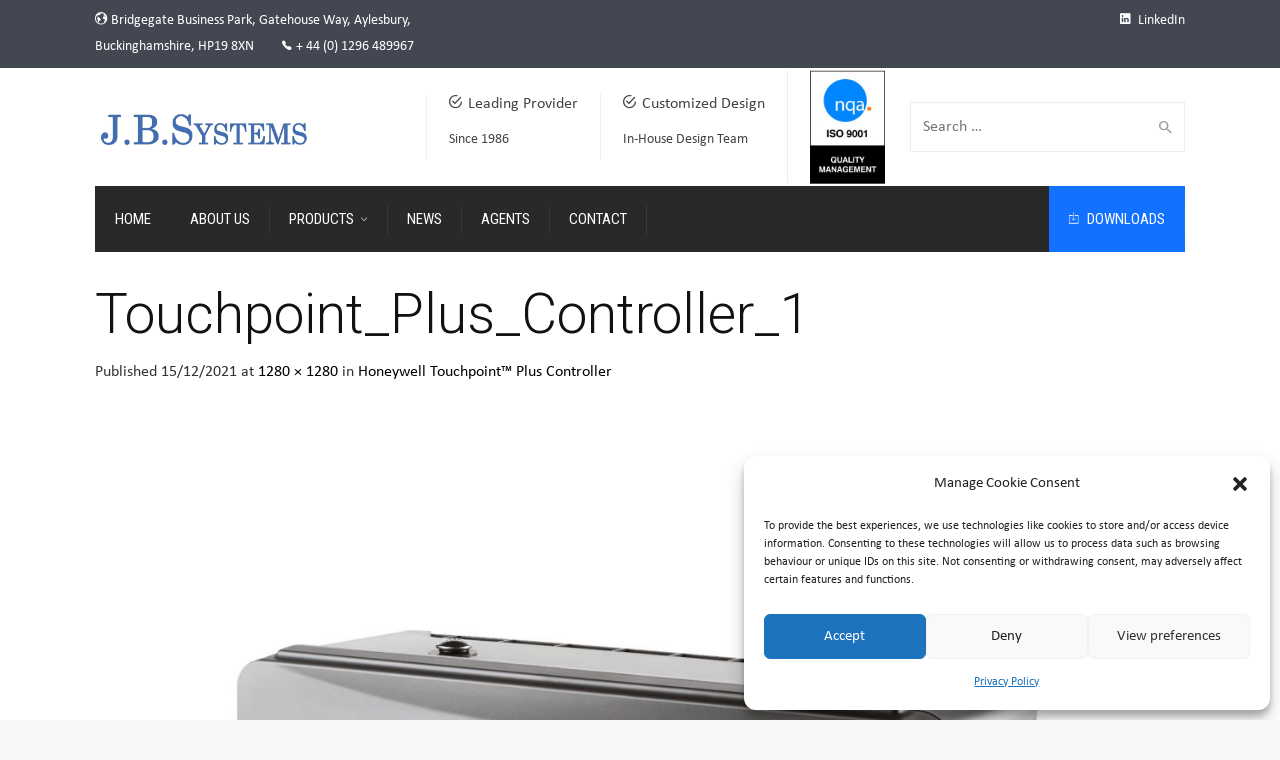

--- FILE ---
content_type: text/html; charset=UTF-8
request_url: https://jbsystems.co.uk/touchpoint-plus/touchpoint_plus_controller_1/
body_size: 25166
content:



<!DOCTYPE html>
<!--[if IE 9 ]><html class="no-js ie9"> <![endif]-->
<!--[if (gt IE 9)|!(IE)]><!--><html class="no-js"> <!--<![endif]-->
    <head>
        <meta charset="UTF-8">
					<meta name="viewport" content="width=device-width, initial-scale=1.0">
		        <link rel="profile" href="https://gmpg.org/xfn/11">
        <link rel="pingback" href="https://jbsystems.co.uk/xmlrpc.php">        
       <!--[if lte IE 9]><script src="https://cdnjs.cloudflare.com/ajax/libs/html5shiv/3.7/html5shiv.js"></script><![endif]-->
		<meta name='robots' content='index, follow, max-image-preview:large, max-snippet:-1, max-video-preview:-1' />
	<style>img:is([sizes="auto" i], [sizes^="auto," i]) { contain-intrinsic-size: 3000px 1500px }</style>
	
	<!-- This site is optimized with the Yoast SEO plugin v21.1 - https://yoast.com/wordpress/plugins/seo/ -->
	<title>Touchpoint_Plus_Controller_1 - J.B. Systems</title>
	<link rel="canonical" href="https://jbsystems.co.uk/touchpoint-plus/touchpoint_plus_controller_1/" />
	<meta property="og:locale" content="en_GB" />
	<meta property="og:type" content="article" />
	<meta property="og:title" content="Touchpoint_Plus_Controller_1 - J.B. Systems" />
	<meta property="og:url" content="https://jbsystems.co.uk/touchpoint-plus/touchpoint_plus_controller_1/" />
	<meta property="og:site_name" content="J.B. Systems" />
	<meta property="og:image" content="https://jbsystems.co.uk/touchpoint-plus/touchpoint_plus_controller_1" />
	<meta property="og:image:width" content="1280" />
	<meta property="og:image:height" content="1280" />
	<meta property="og:image:type" content="image/jpeg" />
	<meta name="twitter:card" content="summary_large_image" />
	<script type="application/ld+json" class="yoast-schema-graph">{"@context":"https://schema.org","@graph":[{"@type":"WebPage","@id":"https://jbsystems.co.uk/touchpoint-plus/touchpoint_plus_controller_1/","url":"https://jbsystems.co.uk/touchpoint-plus/touchpoint_plus_controller_1/","name":"Touchpoint_Plus_Controller_1 - J.B. Systems","isPartOf":{"@id":"https://jbsystems.co.uk/#website"},"primaryImageOfPage":{"@id":"https://jbsystems.co.uk/touchpoint-plus/touchpoint_plus_controller_1/#primaryimage"},"image":{"@id":"https://jbsystems.co.uk/touchpoint-plus/touchpoint_plus_controller_1/#primaryimage"},"thumbnailUrl":"https://jbsystems.co.uk/wp-content/uploads/2021/12/Touchpoint_Plus_Controller_1.jpg","datePublished":"2021-12-15T11:00:34+00:00","dateModified":"2021-12-15T11:00:34+00:00","breadcrumb":{"@id":"https://jbsystems.co.uk/touchpoint-plus/touchpoint_plus_controller_1/#breadcrumb"},"inLanguage":"en-GB","potentialAction":[{"@type":"ReadAction","target":["https://jbsystems.co.uk/touchpoint-plus/touchpoint_plus_controller_1/"]}]},{"@type":"ImageObject","inLanguage":"en-GB","@id":"https://jbsystems.co.uk/touchpoint-plus/touchpoint_plus_controller_1/#primaryimage","url":"https://jbsystems.co.uk/wp-content/uploads/2021/12/Touchpoint_Plus_Controller_1.jpg","contentUrl":"https://jbsystems.co.uk/wp-content/uploads/2021/12/Touchpoint_Plus_Controller_1.jpg","width":1280,"height":1280},{"@type":"BreadcrumbList","@id":"https://jbsystems.co.uk/touchpoint-plus/touchpoint_plus_controller_1/#breadcrumb","itemListElement":[{"@type":"ListItem","position":1,"name":"Home","item":"https://jbsystems.co.uk/"},{"@type":"ListItem","position":2,"name":"Honeywell Touchpoint&#x2122; Plus Controller","item":"https://jbsystems.co.uk/touchpoint-plus/"},{"@type":"ListItem","position":3,"name":"Touchpoint_Plus_Controller_1"}]},{"@type":"WebSite","@id":"https://jbsystems.co.uk/#website","url":"https://jbsystems.co.uk/","name":"J.B. Systems","description":"Hazardous Area Specialists","potentialAction":[{"@type":"SearchAction","target":{"@type":"EntryPoint","urlTemplate":"https://jbsystems.co.uk/?s={search_term_string}"},"query-input":"required name=search_term_string"}],"inLanguage":"en-GB"}]}</script>
	<!-- / Yoast SEO plugin. -->


<link rel='dns-prefetch' href='//fonts.googleapis.com' />
<link rel='preconnect' href='https://fonts.gstatic.com' crossorigin />
<link rel="alternate" type="application/rss+xml" title="J.B. Systems &raquo; Feed" href="https://jbsystems.co.uk/feed/" />
<link rel="alternate" type="application/rss+xml" title="J.B. Systems &raquo; Comments Feed" href="https://jbsystems.co.uk/comments/feed/" />
<script type="text/javascript">
/* <![CDATA[ */
window._wpemojiSettings = {"baseUrl":"https:\/\/s.w.org\/images\/core\/emoji\/16.0.1\/72x72\/","ext":".png","svgUrl":"https:\/\/s.w.org\/images\/core\/emoji\/16.0.1\/svg\/","svgExt":".svg","source":{"concatemoji":"https:\/\/jbsystems.co.uk\/wp-includes\/js\/wp-emoji-release.min.js?ver=56c02842fa575cdc897be549c82712f0"}};
/*! This file is auto-generated */
!function(s,n){var o,i,e;function c(e){try{var t={supportTests:e,timestamp:(new Date).valueOf()};sessionStorage.setItem(o,JSON.stringify(t))}catch(e){}}function p(e,t,n){e.clearRect(0,0,e.canvas.width,e.canvas.height),e.fillText(t,0,0);var t=new Uint32Array(e.getImageData(0,0,e.canvas.width,e.canvas.height).data),a=(e.clearRect(0,0,e.canvas.width,e.canvas.height),e.fillText(n,0,0),new Uint32Array(e.getImageData(0,0,e.canvas.width,e.canvas.height).data));return t.every(function(e,t){return e===a[t]})}function u(e,t){e.clearRect(0,0,e.canvas.width,e.canvas.height),e.fillText(t,0,0);for(var n=e.getImageData(16,16,1,1),a=0;a<n.data.length;a++)if(0!==n.data[a])return!1;return!0}function f(e,t,n,a){switch(t){case"flag":return n(e,"\ud83c\udff3\ufe0f\u200d\u26a7\ufe0f","\ud83c\udff3\ufe0f\u200b\u26a7\ufe0f")?!1:!n(e,"\ud83c\udde8\ud83c\uddf6","\ud83c\udde8\u200b\ud83c\uddf6")&&!n(e,"\ud83c\udff4\udb40\udc67\udb40\udc62\udb40\udc65\udb40\udc6e\udb40\udc67\udb40\udc7f","\ud83c\udff4\u200b\udb40\udc67\u200b\udb40\udc62\u200b\udb40\udc65\u200b\udb40\udc6e\u200b\udb40\udc67\u200b\udb40\udc7f");case"emoji":return!a(e,"\ud83e\udedf")}return!1}function g(e,t,n,a){var r="undefined"!=typeof WorkerGlobalScope&&self instanceof WorkerGlobalScope?new OffscreenCanvas(300,150):s.createElement("canvas"),o=r.getContext("2d",{willReadFrequently:!0}),i=(o.textBaseline="top",o.font="600 32px Arial",{});return e.forEach(function(e){i[e]=t(o,e,n,a)}),i}function t(e){var t=s.createElement("script");t.src=e,t.defer=!0,s.head.appendChild(t)}"undefined"!=typeof Promise&&(o="wpEmojiSettingsSupports",i=["flag","emoji"],n.supports={everything:!0,everythingExceptFlag:!0},e=new Promise(function(e){s.addEventListener("DOMContentLoaded",e,{once:!0})}),new Promise(function(t){var n=function(){try{var e=JSON.parse(sessionStorage.getItem(o));if("object"==typeof e&&"number"==typeof e.timestamp&&(new Date).valueOf()<e.timestamp+604800&&"object"==typeof e.supportTests)return e.supportTests}catch(e){}return null}();if(!n){if("undefined"!=typeof Worker&&"undefined"!=typeof OffscreenCanvas&&"undefined"!=typeof URL&&URL.createObjectURL&&"undefined"!=typeof Blob)try{var e="postMessage("+g.toString()+"("+[JSON.stringify(i),f.toString(),p.toString(),u.toString()].join(",")+"));",a=new Blob([e],{type:"text/javascript"}),r=new Worker(URL.createObjectURL(a),{name:"wpTestEmojiSupports"});return void(r.onmessage=function(e){c(n=e.data),r.terminate(),t(n)})}catch(e){}c(n=g(i,f,p,u))}t(n)}).then(function(e){for(var t in e)n.supports[t]=e[t],n.supports.everything=n.supports.everything&&n.supports[t],"flag"!==t&&(n.supports.everythingExceptFlag=n.supports.everythingExceptFlag&&n.supports[t]);n.supports.everythingExceptFlag=n.supports.everythingExceptFlag&&!n.supports.flag,n.DOMReady=!1,n.readyCallback=function(){n.DOMReady=!0}}).then(function(){return e}).then(function(){var e;n.supports.everything||(n.readyCallback(),(e=n.source||{}).concatemoji?t(e.concatemoji):e.wpemoji&&e.twemoji&&(t(e.twemoji),t(e.wpemoji)))}))}((window,document),window._wpemojiSettings);
/* ]]> */
</script>
<link rel='stylesheet' id='gs-swiper-css' href='https://jbsystems.co.uk/wp-content/plugins/gs-logo-slider/assets/libs/swiper-js/swiper.min.css?ver=3.8.1' type='text/css' media='all' />
<link rel='stylesheet' id='gs-tippyjs-css' href='https://jbsystems.co.uk/wp-content/plugins/gs-logo-slider/assets/libs/tippyjs/tippy.css?ver=3.8.1' type='text/css' media='all' />
<link rel='stylesheet' id='gs-logo-public-css' href='https://jbsystems.co.uk/wp-content/plugins/gs-logo-slider/assets/css/gs-logo.min.css?ver=3.8.1' type='text/css' media='all' />
<link rel='stylesheet' id='twb-open-sans-css' href='https://fonts.googleapis.com/css?family=Open+Sans%3A300%2C400%2C500%2C600%2C700%2C800&#038;display=swap&#038;ver=6.8.3' type='text/css' media='all' />
<link rel='stylesheet' id='twbbwg-global-css' href='https://jbsystems.co.uk/wp-content/plugins/photo-gallery/booster/assets/css/global.css?ver=1.0.0' type='text/css' media='all' />
<link rel='stylesheet' id='layerslider-css' href='https://jbsystems.co.uk/wp-content/plugins/LayerSlider/assets/static/layerslider/css/layerslider.css?ver=8.1.2' type='text/css' media='all' />
<style id='wp-emoji-styles-inline-css' type='text/css'>

	img.wp-smiley, img.emoji {
		display: inline !important;
		border: none !important;
		box-shadow: none !important;
		height: 1em !important;
		width: 1em !important;
		margin: 0 0.07em !important;
		vertical-align: -0.1em !important;
		background: none !important;
		padding: 0 !important;
	}
</style>
<link rel='stylesheet' id='wp-block-library-css' href='https://jbsystems.co.uk/wp-includes/css/dist/block-library/style.min.css?ver=56c02842fa575cdc897be549c82712f0' type='text/css' media='all' />
<style id='classic-theme-styles-inline-css' type='text/css'>
/*! This file is auto-generated */
.wp-block-button__link{color:#fff;background-color:#32373c;border-radius:9999px;box-shadow:none;text-decoration:none;padding:calc(.667em + 2px) calc(1.333em + 2px);font-size:1.125em}.wp-block-file__button{background:#32373c;color:#fff;text-decoration:none}
</style>
<style id='global-styles-inline-css' type='text/css'>
:root{--wp--preset--aspect-ratio--square: 1;--wp--preset--aspect-ratio--4-3: 4/3;--wp--preset--aspect-ratio--3-4: 3/4;--wp--preset--aspect-ratio--3-2: 3/2;--wp--preset--aspect-ratio--2-3: 2/3;--wp--preset--aspect-ratio--16-9: 16/9;--wp--preset--aspect-ratio--9-16: 9/16;--wp--preset--color--black: #000000;--wp--preset--color--cyan-bluish-gray: #abb8c3;--wp--preset--color--white: #ffffff;--wp--preset--color--pale-pink: #f78da7;--wp--preset--color--vivid-red: #cf2e2e;--wp--preset--color--luminous-vivid-orange: #ff6900;--wp--preset--color--luminous-vivid-amber: #fcb900;--wp--preset--color--light-green-cyan: #7bdcb5;--wp--preset--color--vivid-green-cyan: #00d084;--wp--preset--color--pale-cyan-blue: #8ed1fc;--wp--preset--color--vivid-cyan-blue: #0693e3;--wp--preset--color--vivid-purple: #9b51e0;--wp--preset--gradient--vivid-cyan-blue-to-vivid-purple: linear-gradient(135deg,rgba(6,147,227,1) 0%,rgb(155,81,224) 100%);--wp--preset--gradient--light-green-cyan-to-vivid-green-cyan: linear-gradient(135deg,rgb(122,220,180) 0%,rgb(0,208,130) 100%);--wp--preset--gradient--luminous-vivid-amber-to-luminous-vivid-orange: linear-gradient(135deg,rgba(252,185,0,1) 0%,rgba(255,105,0,1) 100%);--wp--preset--gradient--luminous-vivid-orange-to-vivid-red: linear-gradient(135deg,rgba(255,105,0,1) 0%,rgb(207,46,46) 100%);--wp--preset--gradient--very-light-gray-to-cyan-bluish-gray: linear-gradient(135deg,rgb(238,238,238) 0%,rgb(169,184,195) 100%);--wp--preset--gradient--cool-to-warm-spectrum: linear-gradient(135deg,rgb(74,234,220) 0%,rgb(151,120,209) 20%,rgb(207,42,186) 40%,rgb(238,44,130) 60%,rgb(251,105,98) 80%,rgb(254,248,76) 100%);--wp--preset--gradient--blush-light-purple: linear-gradient(135deg,rgb(255,206,236) 0%,rgb(152,150,240) 100%);--wp--preset--gradient--blush-bordeaux: linear-gradient(135deg,rgb(254,205,165) 0%,rgb(254,45,45) 50%,rgb(107,0,62) 100%);--wp--preset--gradient--luminous-dusk: linear-gradient(135deg,rgb(255,203,112) 0%,rgb(199,81,192) 50%,rgb(65,88,208) 100%);--wp--preset--gradient--pale-ocean: linear-gradient(135deg,rgb(255,245,203) 0%,rgb(182,227,212) 50%,rgb(51,167,181) 100%);--wp--preset--gradient--electric-grass: linear-gradient(135deg,rgb(202,248,128) 0%,rgb(113,206,126) 100%);--wp--preset--gradient--midnight: linear-gradient(135deg,rgb(2,3,129) 0%,rgb(40,116,252) 100%);--wp--preset--font-size--small: 13px;--wp--preset--font-size--medium: 20px;--wp--preset--font-size--large: 36px;--wp--preset--font-size--x-large: 42px;--wp--preset--spacing--20: 0.44rem;--wp--preset--spacing--30: 0.67rem;--wp--preset--spacing--40: 1rem;--wp--preset--spacing--50: 1.5rem;--wp--preset--spacing--60: 2.25rem;--wp--preset--spacing--70: 3.38rem;--wp--preset--spacing--80: 5.06rem;--wp--preset--shadow--natural: 6px 6px 9px rgba(0, 0, 0, 0.2);--wp--preset--shadow--deep: 12px 12px 50px rgba(0, 0, 0, 0.4);--wp--preset--shadow--sharp: 6px 6px 0px rgba(0, 0, 0, 0.2);--wp--preset--shadow--outlined: 6px 6px 0px -3px rgba(255, 255, 255, 1), 6px 6px rgba(0, 0, 0, 1);--wp--preset--shadow--crisp: 6px 6px 0px rgba(0, 0, 0, 1);}:where(.is-layout-flex){gap: 0.5em;}:where(.is-layout-grid){gap: 0.5em;}body .is-layout-flex{display: flex;}.is-layout-flex{flex-wrap: wrap;align-items: center;}.is-layout-flex > :is(*, div){margin: 0;}body .is-layout-grid{display: grid;}.is-layout-grid > :is(*, div){margin: 0;}:where(.wp-block-columns.is-layout-flex){gap: 2em;}:where(.wp-block-columns.is-layout-grid){gap: 2em;}:where(.wp-block-post-template.is-layout-flex){gap: 1.25em;}:where(.wp-block-post-template.is-layout-grid){gap: 1.25em;}.has-black-color{color: var(--wp--preset--color--black) !important;}.has-cyan-bluish-gray-color{color: var(--wp--preset--color--cyan-bluish-gray) !important;}.has-white-color{color: var(--wp--preset--color--white) !important;}.has-pale-pink-color{color: var(--wp--preset--color--pale-pink) !important;}.has-vivid-red-color{color: var(--wp--preset--color--vivid-red) !important;}.has-luminous-vivid-orange-color{color: var(--wp--preset--color--luminous-vivid-orange) !important;}.has-luminous-vivid-amber-color{color: var(--wp--preset--color--luminous-vivid-amber) !important;}.has-light-green-cyan-color{color: var(--wp--preset--color--light-green-cyan) !important;}.has-vivid-green-cyan-color{color: var(--wp--preset--color--vivid-green-cyan) !important;}.has-pale-cyan-blue-color{color: var(--wp--preset--color--pale-cyan-blue) !important;}.has-vivid-cyan-blue-color{color: var(--wp--preset--color--vivid-cyan-blue) !important;}.has-vivid-purple-color{color: var(--wp--preset--color--vivid-purple) !important;}.has-black-background-color{background-color: var(--wp--preset--color--black) !important;}.has-cyan-bluish-gray-background-color{background-color: var(--wp--preset--color--cyan-bluish-gray) !important;}.has-white-background-color{background-color: var(--wp--preset--color--white) !important;}.has-pale-pink-background-color{background-color: var(--wp--preset--color--pale-pink) !important;}.has-vivid-red-background-color{background-color: var(--wp--preset--color--vivid-red) !important;}.has-luminous-vivid-orange-background-color{background-color: var(--wp--preset--color--luminous-vivid-orange) !important;}.has-luminous-vivid-amber-background-color{background-color: var(--wp--preset--color--luminous-vivid-amber) !important;}.has-light-green-cyan-background-color{background-color: var(--wp--preset--color--light-green-cyan) !important;}.has-vivid-green-cyan-background-color{background-color: var(--wp--preset--color--vivid-green-cyan) !important;}.has-pale-cyan-blue-background-color{background-color: var(--wp--preset--color--pale-cyan-blue) !important;}.has-vivid-cyan-blue-background-color{background-color: var(--wp--preset--color--vivid-cyan-blue) !important;}.has-vivid-purple-background-color{background-color: var(--wp--preset--color--vivid-purple) !important;}.has-black-border-color{border-color: var(--wp--preset--color--black) !important;}.has-cyan-bluish-gray-border-color{border-color: var(--wp--preset--color--cyan-bluish-gray) !important;}.has-white-border-color{border-color: var(--wp--preset--color--white) !important;}.has-pale-pink-border-color{border-color: var(--wp--preset--color--pale-pink) !important;}.has-vivid-red-border-color{border-color: var(--wp--preset--color--vivid-red) !important;}.has-luminous-vivid-orange-border-color{border-color: var(--wp--preset--color--luminous-vivid-orange) !important;}.has-luminous-vivid-amber-border-color{border-color: var(--wp--preset--color--luminous-vivid-amber) !important;}.has-light-green-cyan-border-color{border-color: var(--wp--preset--color--light-green-cyan) !important;}.has-vivid-green-cyan-border-color{border-color: var(--wp--preset--color--vivid-green-cyan) !important;}.has-pale-cyan-blue-border-color{border-color: var(--wp--preset--color--pale-cyan-blue) !important;}.has-vivid-cyan-blue-border-color{border-color: var(--wp--preset--color--vivid-cyan-blue) !important;}.has-vivid-purple-border-color{border-color: var(--wp--preset--color--vivid-purple) !important;}.has-vivid-cyan-blue-to-vivid-purple-gradient-background{background: var(--wp--preset--gradient--vivid-cyan-blue-to-vivid-purple) !important;}.has-light-green-cyan-to-vivid-green-cyan-gradient-background{background: var(--wp--preset--gradient--light-green-cyan-to-vivid-green-cyan) !important;}.has-luminous-vivid-amber-to-luminous-vivid-orange-gradient-background{background: var(--wp--preset--gradient--luminous-vivid-amber-to-luminous-vivid-orange) !important;}.has-luminous-vivid-orange-to-vivid-red-gradient-background{background: var(--wp--preset--gradient--luminous-vivid-orange-to-vivid-red) !important;}.has-very-light-gray-to-cyan-bluish-gray-gradient-background{background: var(--wp--preset--gradient--very-light-gray-to-cyan-bluish-gray) !important;}.has-cool-to-warm-spectrum-gradient-background{background: var(--wp--preset--gradient--cool-to-warm-spectrum) !important;}.has-blush-light-purple-gradient-background{background: var(--wp--preset--gradient--blush-light-purple) !important;}.has-blush-bordeaux-gradient-background{background: var(--wp--preset--gradient--blush-bordeaux) !important;}.has-luminous-dusk-gradient-background{background: var(--wp--preset--gradient--luminous-dusk) !important;}.has-pale-ocean-gradient-background{background: var(--wp--preset--gradient--pale-ocean) !important;}.has-electric-grass-gradient-background{background: var(--wp--preset--gradient--electric-grass) !important;}.has-midnight-gradient-background{background: var(--wp--preset--gradient--midnight) !important;}.has-small-font-size{font-size: var(--wp--preset--font-size--small) !important;}.has-medium-font-size{font-size: var(--wp--preset--font-size--medium) !important;}.has-large-font-size{font-size: var(--wp--preset--font-size--large) !important;}.has-x-large-font-size{font-size: var(--wp--preset--font-size--x-large) !important;}
:where(.wp-block-post-template.is-layout-flex){gap: 1.25em;}:where(.wp-block-post-template.is-layout-grid){gap: 1.25em;}
:where(.wp-block-columns.is-layout-flex){gap: 2em;}:where(.wp-block-columns.is-layout-grid){gap: 2em;}
:root :where(.wp-block-pullquote){font-size: 1.5em;line-height: 1.6;}
</style>
<link rel='stylesheet' id='bwg_fonts-css' href='https://jbsystems.co.uk/wp-content/plugins/photo-gallery/css/bwg-fonts/fonts.css?ver=0.0.1' type='text/css' media='all' />
<link rel='stylesheet' id='sumoselect-css' href='https://jbsystems.co.uk/wp-content/plugins/photo-gallery/css/sumoselect.min.css?ver=3.4.6' type='text/css' media='all' />
<link rel='stylesheet' id='mCustomScrollbar-css' href='https://jbsystems.co.uk/wp-content/plugins/photo-gallery/css/jquery.mCustomScrollbar.min.css?ver=3.1.5' type='text/css' media='all' />
<link rel='stylesheet' id='bwg_googlefonts-css' href='https://fonts.googleapis.com/css?family=Ubuntu&#038;subset=greek,latin,greek-ext,vietnamese,cyrillic-ext,latin-ext,cyrillic' type='text/css' media='all' />
<link rel='stylesheet' id='bwg_frontend-css' href='https://jbsystems.co.uk/wp-content/plugins/photo-gallery/css/styles.min.css?ver=1.8.35' type='text/css' media='all' />
<link rel='stylesheet' id='widgetopts-styles-css' href='https://jbsystems.co.uk/wp-content/plugins/widget-options/assets/css/widget-options.css' type='text/css' media='all' />
<link rel='stylesheet' id='wpos-slick-style-css' href='https://jbsystems.co.uk/wp-content/plugins/wp-logo-showcase-responsive-slider-slider/assets/css/slick.css?ver=3.8.7' type='text/css' media='all' />
<link rel='stylesheet' id='wpls-public-style-css' href='https://jbsystems.co.uk/wp-content/plugins/wp-logo-showcase-responsive-slider-slider/assets/css/wpls-public.css?ver=3.8.7' type='text/css' media='all' />
<link rel='stylesheet' id='cmplz-general-css' href='https://jbsystems.co.uk/wp-content/plugins/complianz-gdpr/assets/css/cookieblocker.min.css?ver=6.4.2' type='text/css' media='all' />
<link rel='stylesheet' id='font-awesome-css' href='https://jbsystems.co.uk/wp-content/plugins/js_composer/assets/lib/bower/font-awesome/css/font-awesome.min.css?ver=6.0.5' type='text/css' media='all' />
<link rel='stylesheet' id='ionicons-css' href='https://jbsystems.co.uk/wp-content/themes/factory/css/ionicons.css?ver=56c02842fa575cdc897be549c82712f0' type='text/css' media='all' />
<link rel='stylesheet' id='animate-css' href='https://jbsystems.co.uk/wp-content/themes/factory/css/animate.css?ver=56c02842fa575cdc897be549c82712f0' type='text/css' media='all' />
<link rel='stylesheet' id='bootstrap-css' href='https://jbsystems.co.uk/wp-content/themes/factory/inc/core/bootstrap/dist/css/bootstrap.min.css?ver=56c02842fa575cdc897be549c82712f0' type='text/css' media='all' />
<!--[if lt IE 9]>
<link rel='stylesheet' id='vc_lte_ie9-css' href='https://jbsystems.co.uk/wp-content/plugins/js_composer/assets/css/vc_lte_ie9.min.css?ver=6.0.5' type='text/css' media='screen' />
<![endif]-->
<link rel='stylesheet' id='cg-commercegurus-css' href='https://jbsystems.co.uk/wp-content/themes/factory/css/commercegurus.css?ver=56c02842fa575cdc897be549c82712f0' type='text/css' media='all' />
<style id='cg-commercegurus-inline-css' type='text/css'>

            .cg-hero-bg {
                background-image: url( https://jbsystems.co.uk/wp-content/uploads/2021/12/Touchpoint_Plus_Controller_1.jpg );
            }
        
</style>
<link rel='stylesheet' id='cg-responsive-css' href='https://jbsystems.co.uk/wp-content/themes/factory/css/responsive.css?ver=56c02842fa575cdc897be549c82712f0' type='text/css' media='all' />
<link rel='stylesheet' id='cg-child-styles-css' href='https://jbsystems.co.uk/wp-content/themes/factory-child/style.css?ver=56c02842fa575cdc897be549c82712f0' type='text/css' media='all' />
<link rel="preload" as="style" href="https://fonts.googleapis.com/css?family=Roboto%20Condensed:300,400,700,300italic,400italic,700italic%7CRoboto:100,300,400,500,700,900,100italic,300italic,400italic,500italic,700italic,900italic%7CPathway%20Gothic%20One:400&#038;display=swap&#038;ver=1758022532" /><link rel="stylesheet" href="https://fonts.googleapis.com/css?family=Roboto%20Condensed:300,400,700,300italic,400italic,700italic%7CRoboto:100,300,400,500,700,900,100italic,300italic,400italic,500italic,700italic,900italic%7CPathway%20Gothic%20One:400&#038;display=swap&#038;ver=1758022532" media="print" onload="this.media='all'"><noscript><link rel="stylesheet" href="https://fonts.googleapis.com/css?family=Roboto%20Condensed:300,400,700,300italic,400italic,700italic%7CRoboto:100,300,400,500,700,900,100italic,300italic,400italic,500italic,700italic,900italic%7CPathway%20Gothic%20One:400&#038;display=swap&#038;ver=1758022532" /></noscript><script type="text/javascript" src="https://jbsystems.co.uk/wp-includes/js/jquery/jquery.min.js?ver=3.7.1" id="jquery-core-js"></script>
<script type="text/javascript" src="https://jbsystems.co.uk/wp-includes/js/jquery/jquery-migrate.min.js?ver=3.4.1" id="jquery-migrate-js"></script>
<script type="text/javascript" src="https://jbsystems.co.uk/wp-content/plugins/photo-gallery/booster/assets/js/circle-progress.js?ver=1.2.2" id="twbbwg-circle-js"></script>
<script type="text/javascript" id="twbbwg-global-js-extra">
/* <![CDATA[ */
var twb = {"nonce":"788d576f1c","ajax_url":"https:\/\/jbsystems.co.uk\/wp-admin\/admin-ajax.php","plugin_url":"https:\/\/jbsystems.co.uk\/wp-content\/plugins\/photo-gallery\/booster","href":"https:\/\/jbsystems.co.uk\/wp-admin\/admin.php?page=twbbwg_photo-gallery"};
var twb = {"nonce":"788d576f1c","ajax_url":"https:\/\/jbsystems.co.uk\/wp-admin\/admin-ajax.php","plugin_url":"https:\/\/jbsystems.co.uk\/wp-content\/plugins\/photo-gallery\/booster","href":"https:\/\/jbsystems.co.uk\/wp-admin\/admin.php?page=twbbwg_photo-gallery"};
/* ]]> */
</script>
<script type="text/javascript" src="https://jbsystems.co.uk/wp-content/plugins/photo-gallery/booster/assets/js/global.js?ver=1.0.0" id="twbbwg-global-js"></script>
<script type="text/javascript" async src="https://jbsystems.co.uk/wp-content/plugins/burst-statistics/helpers/timeme/timeme.min.js?ver=1.3.4" id="burst-timeme-js"></script>
<script type="text/javascript" src="https://jbsystems.co.uk/wp-includes/js/dist/hooks.min.js?ver=4d63a3d491d11ffd8ac6" id="wp-hooks-js"></script>
<script type="text/javascript" src="https://jbsystems.co.uk/wp-includes/js/dist/i18n.min.js?ver=5e580eb46a90c2b997e6" id="wp-i18n-js"></script>
<script type="text/javascript" id="wp-i18n-js-after">
/* <![CDATA[ */
wp.i18n.setLocaleData( { 'text direction\u0004ltr': [ 'ltr' ] } );
/* ]]> */
</script>
<script type="text/javascript" src="https://jbsystems.co.uk/wp-includes/js/dist/vendor/wp-polyfill.min.js?ver=3.15.0" id="wp-polyfill-js"></script>
<script type="text/javascript" src="https://jbsystems.co.uk/wp-includes/js/dist/url.min.js?ver=c2964167dfe2477c14ea" id="wp-url-js"></script>
<script type="text/javascript" id="wp-api-fetch-js-translations">
/* <![CDATA[ */
( function( domain, translations ) {
	var localeData = translations.locale_data[ domain ] || translations.locale_data.messages;
	localeData[""].domain = domain;
	wp.i18n.setLocaleData( localeData, domain );
} )( "default", {"translation-revision-date":"2025-11-13 00:57:08+0000","generator":"GlotPress\/4.0.3","domain":"messages","locale_data":{"messages":{"":{"domain":"messages","plural-forms":"nplurals=2; plural=n != 1;","lang":"en_GB"},"You are probably offline.":["You are probably offline."],"Media upload failed. If this is a photo or a large image, please scale it down and try again.":["Media upload failed. If this is a photo or a large image, please scale it down and try again."],"The response is not a valid JSON response.":["The response is not a valid JSON response."],"An unknown error occurred.":["An unknown error occurred."]}},"comment":{"reference":"wp-includes\/js\/dist\/api-fetch.js"}} );
/* ]]> */
</script>
<script type="text/javascript" src="https://jbsystems.co.uk/wp-includes/js/dist/api-fetch.min.js?ver=3623a576c78df404ff20" id="wp-api-fetch-js"></script>
<script type="text/javascript" id="wp-api-fetch-js-after">
/* <![CDATA[ */
wp.apiFetch.use( wp.apiFetch.createRootURLMiddleware( "https://jbsystems.co.uk/wp-json/" ) );
wp.apiFetch.nonceMiddleware = wp.apiFetch.createNonceMiddleware( "b24245aab0" );
wp.apiFetch.use( wp.apiFetch.nonceMiddleware );
wp.apiFetch.use( wp.apiFetch.mediaUploadMiddleware );
wp.apiFetch.nonceEndpoint = "https://jbsystems.co.uk/wp-admin/admin-ajax.php?action=rest-nonce";
/* ]]> */
</script>
<script type="text/javascript" id="burst-js-extra">
/* <![CDATA[ */
var burst = {"url":"https:\/\/jbsystems.co.uk\/wp-json\/","page_id":"73001","cookie_retention_days":"30","beacon_url":"https:\/\/jbsystems.co.uk\/burst-statistics-endpoint.php","options":{"beacon_enabled":1,"enable_cookieless_tracking":0,"enable_turbo_mode":0,"do_not_track":0}};
/* ]]> */
</script>
<script type="text/javascript" async src="https://jbsystems.co.uk/wp-content/plugins/burst-statistics/assets/js/build/burst.min.js?ver=1.3.4" id="burst-js"></script>
<script type="text/javascript" id="layerslider-utils-js-extra">
/* <![CDATA[ */
var LS_Meta = {"v":"8.1.2","fixGSAP":"1"};
/* ]]> */
</script>
<script type="text/javascript" src="https://jbsystems.co.uk/wp-content/plugins/LayerSlider/assets/static/layerslider/js/layerslider.utils.js?ver=8.1.2" id="layerslider-utils-js"></script>
<script type="text/javascript" src="https://jbsystems.co.uk/wp-content/plugins/LayerSlider/assets/static/layerslider/js/layerslider.kreaturamedia.jquery.js?ver=8.1.2" id="layerslider-js"></script>
<script type="text/javascript" src="https://jbsystems.co.uk/wp-content/plugins/LayerSlider/assets/static/layerslider/js/layerslider.transitions.js?ver=8.1.2" id="layerslider-transitions-js"></script>
<script type="text/javascript" src="https://jbsystems.co.uk/wp-content/plugins/photo-gallery/js/jquery.sumoselect.min.js?ver=3.4.6" id="sumoselect-js"></script>
<script type="text/javascript" src="https://jbsystems.co.uk/wp-content/plugins/photo-gallery/js/tocca.min.js?ver=2.0.9" id="bwg_mobile-js"></script>
<script type="text/javascript" src="https://jbsystems.co.uk/wp-content/plugins/photo-gallery/js/jquery.mCustomScrollbar.concat.min.js?ver=3.1.5" id="mCustomScrollbar-js"></script>
<script type="text/javascript" src="https://jbsystems.co.uk/wp-content/plugins/photo-gallery/js/jquery.fullscreen.min.js?ver=0.6.0" id="jquery-fullscreen-js"></script>
<script type="text/javascript" id="bwg_frontend-js-extra">
/* <![CDATA[ */
var bwg_objectsL10n = {"bwg_field_required":"field is required.","bwg_mail_validation":"This is not a valid email address.","bwg_search_result":"There are no images matching your search.","bwg_select_tag":"Select Tag","bwg_order_by":"Order By","bwg_search":"Search","bwg_show_ecommerce":"Show Ecommerce","bwg_hide_ecommerce":"Hide Ecommerce","bwg_show_comments":"Show Comments","bwg_hide_comments":"Hide Comments","bwg_restore":"Restore","bwg_maximize":"Maximise","bwg_fullscreen":"Fullscreen","bwg_exit_fullscreen":"Exit Fullscreen","bwg_search_tag":"SEARCH...","bwg_tag_no_match":"No tags found","bwg_all_tags_selected":"All tags selected","bwg_tags_selected":"tags selected","play":"Play","pause":"Pause","is_pro":"","bwg_play":"Play","bwg_pause":"Pause","bwg_hide_info":"Hide info","bwg_show_info":"Show info","bwg_hide_rating":"Hide rating","bwg_show_rating":"Show rating","ok":"Ok","cancel":"Cancel","select_all":"Select all","lazy_load":"0","lazy_loader":"https:\/\/jbsystems.co.uk\/wp-content\/plugins\/photo-gallery\/images\/ajax_loader.png","front_ajax":"0","bwg_tag_see_all":"see all tags","bwg_tag_see_less":"see less tags"};
/* ]]> */
</script>
<script type="text/javascript" src="https://jbsystems.co.uk/wp-content/plugins/photo-gallery/js/scripts.min.js?ver=1.8.35" id="bwg_frontend-js"></script>
<script type="text/javascript" src="https://jbsystems.co.uk/wp-content/themes/factory/js/src/cond/owl.carousel.min.js?ver=56c02842fa575cdc897be549c82712f0" id="owlcarousel-js"></script>
<script type="text/javascript" src="https://jbsystems.co.uk/wp-content/themes/factory/js/src/cond/modernizr.js?ver=56c02842fa575cdc897be549c82712f0" id="factorycommercegurus_modernizr_custom-js"></script>
<script type="text/javascript" src="https://jbsystems.co.uk/wp-content/themes/factory/js/src/cond/keyboard-image-navigation.js?ver=20120202" id="cg-keyboard-image-navigation-js"></script>
<script type="text/javascript" src="https://jbsystems.co.uk/wp-content/themes/factory/js/src/cond/scrollfix.js?ver=56c02842fa575cdc897be549c82712f0" id="factorycommercegurus_scrollfix-js"></script>
<meta name="generator" content="Powered by LayerSlider 8.1.2 - Build Heros, Sliders, and Popups. Create Animations and Beautiful, Rich Web Content as Easy as Never Before on WordPress." />
<!-- LayerSlider updates and docs at: https://layerslider.com -->
<link rel="https://api.w.org/" href="https://jbsystems.co.uk/wp-json/" /><link rel="alternate" title="JSON" type="application/json" href="https://jbsystems.co.uk/wp-json/wp/v2/media/73001" /><link rel="EditURI" type="application/rsd+xml" title="RSD" href="https://jbsystems.co.uk/xmlrpc.php?rsd" />
<link rel="alternate" title="oEmbed (JSON)" type="application/json+oembed" href="https://jbsystems.co.uk/wp-json/oembed/1.0/embed?url=https%3A%2F%2Fjbsystems.co.uk%2Ftouchpoint-plus%2Ftouchpoint_plus_controller_1%2F%23main" />
<link rel="alternate" title="oEmbed (XML)" type="text/xml+oembed" href="https://jbsystems.co.uk/wp-json/oembed/1.0/embed?url=https%3A%2F%2Fjbsystems.co.uk%2Ftouchpoint-plus%2Ftouchpoint_plus_controller_1%2F%23main&#038;format=xml" />
<meta name="generator" content="Redux 4.4.18" /><style>.cmplz-hidden{display:none!important;}</style><meta name="generator" content="Powered by WPBakery Page Builder - drag and drop page builder for WordPress."/>
<link rel="icon" href="https://jbsystems.co.uk/wp-content/uploads/2017/11/cropped-LOGO-1-32x32.jpg" sizes="32x32" />
<link rel="icon" href="https://jbsystems.co.uk/wp-content/uploads/2017/11/cropped-LOGO-1-192x192.jpg" sizes="192x192" />
<link rel="apple-touch-icon" href="https://jbsystems.co.uk/wp-content/uploads/2017/11/cropped-LOGO-1-180x180.jpg" />
<meta name="msapplication-TileImage" content="https://jbsystems.co.uk/wp-content/uploads/2017/11/cropped-LOGO-1-270x270.jpg" />

	<style type="text/css">

		
			.cg-announcements 
			{
				background-color: #434752;
			}

			
			.cg-announcements,
			.cg-announcements a,
			.cg-announcements a:hover

			{
				color: #ffffff;
			}

			
			.cg-header-fixed .menu > li.menu-full-width .cg-submenu-ddown .container > ul > li > a:hover, 
			.cg-primary-menu .menu > li.menu-full-width .cg-submenu-ddown .container > ul > li > a:hover 
			{
				color: #333333;
			}
		
					.cg-primary-menu .menu > li .cg-submenu-ddown .container > ul > li:hover > a,
			.cg-header-fixed .menu > li .cg-submenu-ddown .container > ul > li:hover > a,
			.cg-primary-menu .menu > li .cg-submenu-ddown .container > ul > li > a:hover,
			.cg-header-fixed .menu > li .cg-submenu-ddown .container > ul > li > a:hover,
			.menu > li .cg-submenu-ddown .container > ul .menu-item-has-children .cg-submenu li a:hover,
			.cg-primary-menu .menu > li .cg-submenu-ddown .container > ul .menu-item-has-children > a:hover:after {
				background-color: #5e9eff; 
				border-color: #5e9eff;
			}

		
					body {
				background-color: #f8f8f8; 
			}

		
		
		
		
						.cg-hero-bg {
				background-image: url('https://jbsystems.co.uk/wp-content/uploads/2020/07/pixie_1595415475534.png'); 
			}
		
		
					#main-wrapper, 
			body.boxed #main-wrapper,
			#cg-page-wrap,
			.page-container {
				background-color: #ffffff; 
			}
		
		
			#top,
			.cg-primary-menu .menu > li > a:before,
			.new.menu-item a:after, 
			.cg-primary-menu-below-wrapper .menu > li.current_page_item > a,
			.cg-primary-menu-below-wrapper .menu > li.current-menu-ancestor > a,
			.cg-primary-menu-below-wrapper .menu > li.current_page_parent > a,
			.bttn:before, .cg-product-cta .button:before, 
			.slider .cg-product-cta .button:before, 
			.widget_shopping_cart_content p.buttons a.button:before,
			.faqs-reviews .accordionButton .icon-plus:before, 
			.content-area ul.bullets li:before,
			.container .mejs-controls .mejs-time-rail .mejs-time-current,
			.wpb_toggle:before, h4.wpb_toggle:before,
			#filters button.is-checked,
			.first-footer ul.list li:before,
			.tipr_content,
			.navbar-toggle .icon-bar,
			#calendar_wrap caption,
			.subfooter #mc_signup_submit,
			.container .wpb_accordion .wpb_accordion_wrapper .wpb_accordion_header.ui-accordion-header-active,
			.page-numbers li span.current,
			.page-numbers li a:hover,
			.product-category-description,
			.nav-slit h3,
			.cg-folio-thumb,
			.cg-folio-button,
			.cg-extra-product-options li a:after,
			.post-tags a:hover, 
			body.single-post.has-featured-image .header-wrapper .entry-meta time,
			#respond input#submit,
			#respond input#submit:hover,
			.content-area footer.entry-meta a:after,
			body .flex-direction-nav a,
			body.single-post .content-area footer.entry-meta a:after,
			.content-area .medium-blog footer.entry-meta a:after,
			.cg-primary-menu .menu > li .cg-submenu-ddown .container > ul > li a:hover:after,
			.container #mc_signup_submit,
			.cg-overlay-feature .cg-copy span.subtitle strong,
			.cg-overlay-slideup:hover .cg-copy,
			.container .mc4wp-form input[type="submit"],
			.woocommerce .widget_price_filter .price_slider_wrapper .ui-widget-content,
			.wpcf7 input.wpcf7-submit,
			.double-bounce1, .double-bounce2,
			.entry-content a.more-link:before,
			.woocommerce a.button.alt,
			.woocommerce a.button.alt:hover,
			.widget_pages ul li:before, 
			.widget_meta ul li:before, 
			.widget_archive ul li:before, 
			.widget_categories ul li:before, 
			.widget_nav_menu ul li:before,
			.woocommerce button.button.alt,
			.woocommerce button.button.alt:hover,
			.woocommerce input.button.alt,
			.woocommerce input.button.alt:hover

			{
				background-color: #1371ff; 
			}

			.page-numbers li span.current,
			ul.tiny-cart li ul.cart_list li.buttons .button.checkout,
			.page-numbers li a:hover, 
			.page-numbers li span.current,
			.page-numbers li span.current:hover,
			.page-numbers li a:hover,
			.vc_read_more,
			body .wpb_teaser_grid .categories_filter li a:hover, 
			.owl-theme .owl-controls .owl-page.active span, 
			.owl-theme .owl-controls.clickable .owl-page:hover span,
			.woocommerce-page .container .cart-collaterals a.button,
			.container .wpb_content_element .wpb_tabs_nav li.ui-tabs-active a,
			.order-wrap,
			.cg-product-cta .button:hover,
			.slider .cg-product-cta .button:hover,
			.widget_shopping_cart_content p.buttons a.button.checkout,
			.entry-content a.more-link:hover,
			body.home .wpb_text_column p a.more-link:hover,
			#respond input#submit,
			.up-sells-bottom h2 span,
			.content-area .up-sells-bottom h2 span,
			.related h2 span,
			.content-area .related h2 span,
			.cross-sells h2 span,
			.woocommerce-page .content-area form .coupon h3 span,
			body .vc_tta.vc_general.vc_tta-color-white .vc_tta-tab.vc_active span,
			body.error404 .content-area a.btn,
			body .flexslider,
			body.woocommerce-page ul.products li.product a:hover img,
			.cg-primary-menu .menu > li:hover

			{
				border-color: #1371ff;
			}

			.post-tags a:hover:before,
			.cat-links a:hover:before,
			.tags-links a:hover:before {
				border-right-color: #1371ff;
			}

			.container .wpb_content_element .wpb_tabs_nav li.ui-tabs-active a:before {
				border-top-color: #1371ff;
			}

			a,
			body.bbpress button,
			.cg-features i,
			.cg-features h2,
			.toggle-active i.fa,
			.cg-menu-beside .cg-cart-count,
			.widget_layered_nav ul.yith-wcan-list li a:before,
			.widget_layered_nav ul.yith-wcan-list li.chosen a:before,
			.widget_layered_nav ul.yith-wcan-list li.chosen a,
			.cg-menu-below .cg-extras .cg-header-details i,
			blockquote:before,
			blockquote:after,
			article.format-link .entry-content p:before,
			.container .ui-state-default a, 
			.container .ui-state-default a:link, 
			.container .ui-state-default a:visited,
			.logo a,
			.container .cg-product-cta a.button.added:after,
			.woocommerce-breadcrumb a,
			#cg-articles h3 a,
			.cg-recent-folio-title a, 
			.content-area h2.cg-recent-folio-title a,
			.cg-product-info .yith-wcwl-add-to-wishlist a:hover:before,
			.cg-product-wrap .yith-wcwl-add-to-wishlist .yith-wcwl-wishlistexistsbrowse.show a:before,
			.cg-primary-menu-below-wrapper .menu > li.download a span:before,
			.cg-primary-menu-below-wrapper .menu > li.download a:before,
			.cg-primary-menu-below-wrapper .menu > li.arrow a span:before,
			.cg-primary-menu-below-wrapper .menu > li.arrow a:before,
			.widget_rss ul li a,
			.lightwrapper .widget_rss ul li a,
			.woocommerce-tabs .tabs li a:hover,
			.content-area .checkout-confirmed-payment p,
			.icon.cg-icon-bag-shopping-2, 
			.icon.cg-icon-basket-1, 
			.icon.cg-icon-shopping-1,
			#top-menu-wrap li a:hover,
			.cg-product-info .yith-wcwl-add-to-wishlist .yith-wcwl-wishlistaddedbrowse a:before, 
			.cg-product-info .yith-wcwl-add-to-wishlist .yith-wcwl-wishlistaddedbrowse a:hover:before,
			.widget ul.product-categories ul.children li a:before,
			.widget_pages ul ul.children li a:before,
			.container .wpb_content_element .wpb_tabs_nav li.ui-tabs-active a,
			.container .wpb_tabs .wpb_tabs_nav li a:hover,
			.widget a:hover,
			.cg-product-cta a.button.added,
			.woocommerce-tabs .tabs li.active a,
			.summary .price ins .amount,
			.woocommerce div.product p.price,
			body.woocommerce-page ul.products li.product .price,
			ul.tiny-cart li a.cart_dropdown_link:before,
			button.mfp-close:hover,
			body .vc_custom_heading a:hover,
			body.error404 .content-area a.btn,
			.no-grid .vc_custom_heading a:hover,
			.cg-price-action .cg-product-cta a,
            .prev-product:hover:before, 
			.next-product:hover:before,
			.widget.woocommerce .amount,
			.woocommerce nav.woocommerce-pagination ul li span.current,
			.cg-primary-menu .menu > li.menu-full-width .cg-submenu-ddown .container > ul > li > a:hover,
			.container .wpb_tour.wpb_content_element .wpb_tour_tabs_wrapper .wpb_tabs_nav li.ui-state-active a,
			.cg-header-fixed .menu > li.menu-full-width .cg-submenu-ddown .container > ul > li .cg-submenu ul li.title a:hover,
			.cg-primary-menu .menu > li.menu-full-width .cg-submenu-ddown .container > ul > li .cg-submenu ul li.title a:hover 

			{
				color: #1371ff;
			}

			.owl-theme .owl-controls .owl-buttons div:hover,
			article.format-link .entry-content p:hover,
			.container .ui-state-hover,
			#filters button.is-checked,
			#filters button.is-checked:hover,
			.map_inner,
			h4.widget-title span,
			.wpb_teaser_grid .categories_filter li.active a,
			.cg-header-fixed .menu > li .cg-submenu-ddown, 
			body .wpb_teaser_grid .categories_filter li.active a,
			.cg-wp-menu-wrapper .menu li a:hover,
			.cg-primary-menu-beside .cg-wp-menu-wrapper .menu li:hover a,
			.cg-header-fixed .cg-wp-menu-wrapper .menu li:hover a,
			.container .cg-product-cta a.button.added,
			h4.widget-title span,
			#secondary h4.widget-title span,
			.container .wpb_accordion .wpb_accordion_wrapper .wpb_accordion_header.ui-accordion-header-active

			{
				border-color: #1371ff;
			}


			ul.tabNavigation li a.active,
			.wpb_teaser_grid .categories_filter li.active a,
			ul.tiny-cart li ul.cart_list li.buttons .button.checkout,
			.cg-primary-menu .menu > li:before

			{
				background: #1371ff;

			}

			.tipr_point_top:after,
			.woocommerce .woocommerce-tabs ul.tabs li.active a:after {
				border-top-color: #1371ff;
			}

			.tipr_point_bottom:after,
			.content-area a:hover
			{
				border-bottom-color: #1371ff;
			}

		
		
			a,
			.logo a,
			#secondary .widget_rss ul li a,
			.navbar ul li.current-menu-item a, 
			.navbar ul li.current-menu-ancestor a, 
			body.woocommerce ul.products li.product a:hover,
			#cg-articles h3 a,
			.current-menu-item,
			.content-area table.my_account_orders td.order-actions a,
			body.blog.has-featured-image .header-wrapper p.sub-title a,
			.content-area .cart-collaterals table a.shipping-calculator-button,
			.content-area h6 a.email,
			#secondary .widget_recent_entries ul li a

			{
				color: #000000; 
			}


		
					.page-container a:hover,
			.page-container a:focus,
			body.single footer.entry-meta a:hover,
			.content-area table a:hover,
			.cg-blog-date .comments-link a:hover,
			.widget ul.product-categories li a:hover,
			.widget ul.product-categories ul.children li a:hover,
			#top .dropdown-menu li a:hover, 
			ul.navbar-nav li .nav-dropdown li a:hover,
			.navbar ul li.current-menu-item a:hover, 
			.navbar ul li.current-menu-ancestor a:hover,
			.content-area a.post-edit-link:hover:before,
			.cg-header-fixed .menu > li .cg-submenu-ddown .container > ul > li a:hover, 
			body .cg-primary-menu .menu > li .cg-submenu-ddown .container > ul > li a:hover, 
			.cg-submenu-ddown .container > ul > li > a:hover,
			.cg-header-fixed .menu > li .cg-submenu-ddown .container > ul > li a:hover,
			.cg-primary-menu .menu > li .cg-submenu-ddown .container > ul > li a:hover,
			.blog-pagination ul li a:hover,
			.content-area .medium-blog footer.entry-meta a:hover,
			.widget.popular-posts ul li a.wpp-post-title:hover,
			body .content-area article h2 a:hover,
			body .vc_custom_heading a:hover,
			.widget_tag_cloud a:hover,
			body.woocommerce-page ul.products li.product .button:hover,
			#secondary .widget_recent_entries ul li a:hover

			{
				color: #000000; 
			}

			.dropdown-menu > li > a:hover {
				background-color: #000000; 
			}

		
		
			@media only screen and (min-width: 1100px) { 

				.rightnav,
				.rightnav h4.widget-title {
					color: #444444;
				}

			}
		
		
				.cg-primary-menu .menu > li > a,
				.cg-primary-menu-below-wrapper .menu > li.secondary.current_page_item > a,
				body .cg-primary-menu-left.cg-primary-menu .menu > li.secondary.current_page_item:hover > a {
					color: #ffffff;
				}

		
		/* Sticky Header Text */

		
			.cg-transparent-header.scroller .cg-primary-menu .menu > li > a,
			.cg-transparent-header.scroller .rightnav .cart_subtotal,
			.cg-transparent-header.scroller .search-button,
			body.transparent-light .cg-transparent-header.scroller .cg-primary-menu .menu > li > a, 
			body.transparent-light .cg-transparent-header.scroller .rightnav .cart_subtotal, 
			body.transparent-light .cg-transparent-header.scroller .search-button,
			body.transparent-dark .cg-transparent-header.scroller .cg-primary-menu .menu > li > a,
			body.transparent-dark .cg-transparent-header.scroller .rightnav .cart_subtotal,
			body.transparent-dark .cg-transparent-header.scroller .search-button,
			.cg-header-fixed-wrapper .rightnav .cart_subtotal,
			.cg-header-fixed .cg-primary-menu .menu > li > a {
				color: #222222;
			}


			.cg-transparent-header.scroller .burger span,
			body.transparent-light .cg-transparent-header.scroller .burger span,
			body.transparent-dark .cg-transparent-header.scroller .burger span {
				background: #222222;
			}

			.cg-transparent-header.scroller .leftnav a,
			.cg-header-fixed .leftnav a {
				color: #222222;
				border-color: #222222;
			}



		
		
			@media only screen and (max-width: 1100px) { 
				body .cg-header-wrap .cg-transparent-header,
				body.transparent-light .cg-header-wrap .cg-transparent-header,
				body.transparent-dark .cg-header-wrap .cg-transparent-header,
				body .cg-menu-below,
				.scroller, 
				body.transparent-light .cg-header-wrap .scroller, 
				body.transparent-dark .cg-header-wrap .scroller {
					background: #ffffff; 
				}
			}

		
		/* Standard Logo */
		
			@media only screen and (min-width: 1100px) {
				.cg-transparent-header,
				.cg-menu-below {
					height: 48px;
				}

				.leftnav .cg-main-logo img {
					height: 48px;
					width: auto;
				}

				.cg-extras {
					line-height: 48px;
				}

				.cg-menu-below,
				.cg-menu-below .ul.tiny-cart,
				.cg-logo-center .search-button,
				.cg-menu-below .leftnav a { 
					line-height: 118px;
				}

				.cg-menu-below .ul.tiny-cart,
				.cg-menu-below .cg-extras .site-search {
					height: 118px;
					line-height: 118px;
				}

				.rightnav .extra {
					height: 118px;
				}


			}

		
		/* Sticky Logo */
		

		/* Standard Top Padding */
		
		/* Sticky Top Padding */
		
		/* Standard Bottom Padding */
		
			@media only screen and (min-width: 1100px) {
				.cg-transparent-header,
				.cg-menu-below {
					height: 118px;
				}

				.cg-transparent-header .cg-primary-menu .menu > li > a {
					padding-bottom: 70px;
				}
			}

		
		/* Sticky Bottom Padding */
		
		/* Dynamic Logo Width */
		
			@media only screen and (min-width: 1100px) {
				.cg-menu-below .leftnav.dynamic-logo-width {
					width: 20%;
				}

				.rightnav {
					width: 80%;
				}

			}

				.cg-menu-below .leftnav.text-logo {
				  min-height: auto;
				  padding-bottom: inherit;
				}

		
		/* Heading Top Margin */
		
				.header-wrapper {
					padding-top: 155px;
				}

		
		/* Heading Bottom Margin */
		
				.header-wrapper {
					padding-bottom: 125px;
				}

		
		
			@media only screen and (max-width: 1100px) {

				.cg-wp-menu-wrapper .activate-mobile-search {
					line-height: 60px;
				}

				.cg-menu-below .leftnav.text-logo {
					height: 60px;
					line-height: 60px;
				}

				.mean-container a.meanmenu-reveal {
					height: 60px;
				}

				.cg-menu-below .logo a {
					line-height: 60px;
				}

				.mean-container .mean-nav {
					margin-top: 60px;
				}
			}

		
		
			@media only screen and (max-width: 1100px) {
				.logo img, .cg-menu-below .logo img {
					max-height: 50px;
				}
			}

		
					.first-footer

			{
				background-color: #222222; 
			}

		
					.second-footer

			{
				background-color: #eeeeee; 
			}

		
					.first-footer, .first-footer h4.widget-title, .first-footer a:hover, .first-footer li  

			{
				color: #f2f2f2; 
			}

		
					.first-footer a  

			{
				color: #ffffff; 
			}

		
		
			.second-footer, .second-footer h4.widget-title, .second-footer a, .second-footer a:hover, .second-footer li  

			{
				color: #333333; 
			}

		

		.cf_color a{
    color:#000000 !important;
}
	</style>

			<style type="text/css" id="wp-custom-css">
			/*
You can add your own CSS here.

Click the help icon above to learn more.
*/
@font-face 
{
	font-family: 'Calibri-Regular';
	src: url('https://jbsystems.co.uk/wp-content/themes/factory-child/fonts/Calibri.ttf');
	
    font-style: normal;
}
.content-area .entry-content p, .product p, .content-area .vc_toggle_title h4, .content-area ul, .content-area ol, .vc_figure-caption, .authordescription p, body.page-template-template-home-default .wpb_text_column p, body, select, input, textarea, button{
	font-family: 'Calibri-Regular' !important;
}
li#menu-item-71020 a {
    background: #292929 !important;
    color: #fff;
}
.content-area table th {
    background-color: #1371ff;
    color: white;
}
td.tdred {
    color: #fb0000;
}
h2, .content-area h2 {
    margin-top: 0;
}
.textwidget a:hover {
    color: #000;
}
.footercontainer .textwidget a:hover {
    color: #fff;
}
.cf_color p, .cf_color a {
    color: #000 !important;
}
.first-footer .textwidget list a:hover {
    color: #f2f2f2;
}
.cg-primary-menu-below-wrapper .menu > li.secondary > a {
    background-color: #1371ff !important;
}
#menu-item-70995 span:before {
    color: #fff !important;
}
.button.icon a {
    background-color: #1371ff;
    border: #1371ff;
    color: #fff;
}
.eq_ht h4 {
    min-height: 55px;
}
/* honeywell */

.eq_ht {
    display: flex;
    overflow: visible;
    flex-wrap: wrap;
    justify-content: space-around;
    padding: 0 !important;
    margin-bottom: 30px !important;
}

.eq_col {
    flex: 0 0 33%;
}

.eq_col .vc_custom_1511850029368 {
    margin-bottom: 0 !important;
}

.wpb_single_image .vc_figure img {
    margin-top: 0;
}

.content-area h4, .content-area h5 {
    margin: 0;
    position: relative;
}
.eq_col .wpb_single_image.vc_align_left {
    margin-bottom: 0;
    display: block;
}

.eq_col .wpb_content_element {
    margin: 20px 0 0 0 !important;
    padding: 0 !important;
	
}
h4, .content-area h4, body .vc_separator h4 {
    min-height: 70px;
    margin-bottom: 0;
}
@media (max-width:767px){
	.eq_col {
   	 	flex: 0 0 100%;
    	text-align: center;
	}
}

/* download */
.vc_tta-panel.vc_active.download{
	position: relative;
}
.vc_tta-panel.vc_active.download .wpb_text_column{
	padding: 0px 25px 20px 80px;
}
.vc_tta-panel.vc_active.download h4{
	min-height: 10px;
}
.vc_tta-panel.vc_active.download .wpb_raw_code{
	margin-bottom: 14px;
}
.download-tabs .download.wpb_column .vc_column-inner > .wpb_wrapper{
	padding: 0;
}
.download.wpb_column .vc_column-inner > .wpb_wrapper{
	background: #fff;
}

.download.post > .vc_column-inner > .wpb_wrapper {
    padding: 0 !important;
    border: 0;
}
.download.wpb_column .vc_column-inner > .wpb_wrapper:hover{
	background: none;
}
.header-wrapper .overlay {
    opacity: 0;
}
@media (max-width: 1100px){
	a.cg-main-logo img {
    	min-width: 265px !important;
	}
}
.rightnav, .rightnav h4.widget-title,
.cg-extras .cg-header-details h4, .mobile-header-details .cg-header-details.tick h4{
	line-height: 1;
    min-height: 35px;
}		</style>
		<style id="factorycommercegurus_reduxopt-dynamic-css" title="dynamic-css" class="redux-options-output">.cg-transparent-header, .cg-logo-center, .cg-logo-left{background-color:#ffffff;}
						.cg-primary-menu-below-wrapper .menu > li.current_page_item > a, 
						.cg-primary-menu-below-wrapper .menu > li.current_page_item > a:hover, 
						.cg-primary-menu-below-wrapper .menu > li.current_page_item:hover > a, 
						.cg-primary-menu-below-wrapper .menu > li.current-menu-ancestor > a,
						body .cg-primary-menu-left.cg-primary-menu .menu > li.current_page_item:hover > a, 
						.cg-primary-menu-left.cg-primary-menu .menu > li.current-menu-ancestor:hover > a, 
						.cg-primary-menu-below-wrapper .menu > li.current-menu-ancestor > a:hover,  
						.cg-primary-menu-below-wrapper .menu > li.current_page_parent > a, 
						.cg-primary-menu-below-wrapper .menu > li.secondary.current-menu-ancestor a:before{color:#292929;}.cg-primary-menu-center ul.menu, .cg-primary-menu-left ul.menu{background-color:#292929;}.cg-primary-menu-below-wrapper .menu > li.secondary > a{background-color:#474747;}.cg-primary-menu-left.cg-primary-menu .menu > li > a:hover, .cg-primary-menu-left.cg-primary-menu .menu > li:hover > a{color:#cccccc;}.cg-header-fixed-wrapper.cg-is-fixed{background-color:#ffffff;}.mean-container a.meanmenu-reveal span{background-color:#000000;}.mobile-search i{color:#000000;}.cg-primary-menu .menu > li > a,ul.tiny-cart > li > a,.rightnav .cart_subtotal{font-family:"Roboto Condensed";text-transform:uppercase;font-weight:400;font-style:normal;font-size:15px;}.cg-header-fixed .menu > li.menu-full-width .cg-submenu-ddown .container > ul > li > a, .cg-primary-menu .menu > li.menu-full-width .cg-submenu-ddown .container > ul > li > a, .menu-full-width .cg-menu-title, .cg-header-fixed .menu > li.menu-full-width .cg-submenu-ddown .container > ul .menu-item-has-children > a, .cg-primary-menu .menu > li .cg-submenu-ddown ul li.image-item-title a, .cg-primary-menu .menu > li .cg-submenu-ddown ul li.image-item-title ul a,
.cg-primary-menu .menu > li.menu-full-width .cg-submenu-ddown .container > ul .menu-item-has-children > a, .cg-header-fixed .menu > li.menu-full-width .cg-submenu-ddown .container > ul > li .cg-submenu ul li.title a, .cg-primary-menu .menu > li.menu-full-width .cg-submenu-ddown .container > ul > li .cg-submenu ul li.title a, .cg-primary-menu .menu > li.menu-full-width .cg-submenu-ddown .container > ul > li > a:hover{font-family:Roboto;font-weight:300;font-style:normal;color:#333333;font-size:15px;}.cg-primary-menu .menu > li .cg-submenu-ddown .container > ul > li a, .cg-submenu-ddown .container > ul > li > a, .cg-header-fixed .menu > li.menu-full-width .cg-submenu-ddown .container > ul > li .cg-submenu ul li ul li a, .cg-primary-menu .menu > li.menu-full-width .cg-submenu-ddown .container > ul > li .cg-submenu ul li ul li a, body .cg-primary-menu .menu > li .cg-submenu-ddown .container > ul > li a:hover{font-family:Roboto;text-transform:none;font-weight:300;font-style:normal;color:#333333;font-size:14px;}body,select,input,textarea,button,h1,h2,h3,h4,h5,h6{font-family:Roboto;line-height:26px;font-weight:300;font-style:normal;color:#333333;font-size:16px;}.container .mc4wp-form input[type="submit"],.text-logo a{font-family:"Pathway Gothic One";text-transform:uppercase;font-weight:400;font-style:normal;}.content-area .entry-content p,.product p,.content-area .vc_toggle_title h4,.content-area ul,.content-area ol,.vc_figure-caption,.authordescription p,body.page-template-template-home-default .wpb_text_column p{font-family:Roboto;line-height:26px;font-weight:300;font-style:normal;color:#343e47;font-size:16px;}h1,.content-area h1,h1.cg-page-title,.summary h1,.content-area .summary h1{font-family:Roboto;line-height:70px;font-weight:300;font-style:normal;color:#111;font-size:55px;}h2,.content-area h2{font-family:Roboto;line-height:44px;font-weight:300;font-style:normal;color:#222;font-size:34px;}h3,.content-area h3{font-family:Roboto;line-height:42px;font-weight:300;font-style:normal;color:#222;font-size:28px;}h4,.content-area h4,body .vc_separator h4{font-family:Roboto;line-height:32px;font-weight:300;font-style:normal;color:#222;font-size:22px;}h5,.content-area h5{font-family:Roboto;line-height:30px;font-weight:300;font-style:normal;color:#222;font-size:20px;}h6,.content-area h6{font-family:Roboto;line-height:23px;font-weight:300;font-style:normal;color:#343e47;font-size:15px;}h4.widget-title,#secondary h4.widget-title a,.subfooter h4{font-family:"Roboto Condensed";text-transform:uppercase;line-height:23px;font-weight:400;font-style:normal;color:#222;font-size:17px;}</style><noscript><style> .wpb_animate_when_almost_visible { opacity: 1; }</style></noscript>		
<!-- Global site tag (gtag.js) - Google Analytics -->
<script type="text/plain" data-service="google-analytics" data-category="statistics" async data-cmplz-src="https://www.googletagmanager.com/gtag/js?id=UA-73560037-1"></script>
<script>
  window.dataLayer = window.dataLayer || [];
  function gtag(){dataLayer.push(arguments);}
  gtag('js', new Date());

  gtag('config', 'UA-73560037-1');
</script>
		
    </head>
    <body data-rsssl=1 data-cmplz=1 id="skrollr-body" class="attachment wp-singular attachment-template-default attachmentid-73001 attachment-jpeg wp-theme-factory wp-child-theme-factory-child cg-header-style-default cg-sticky-enabled  wpb-js-composer js-comp-ver-6.0.5 vc_responsive">

        <div class="cg-loader">
    	<div class="spinner">
  			<div class="double-bounce1"></div>
  			<div class="double-bounce2"></div>
		</div>
	</div>

	<script>
	( function ( $ ) { "use strict";
		$(window).load(function() {
			$(".cg-loader").fadeOut("slow");;
		});
	}( jQuery ) );
	</script>
	
		<div id="main-wrapper" class="content-wrap">

							
	<div class="mobile-header-details">
		<div id="media_image-4" class="widget-odd widget-first widget-1 widget cg-header-details widget_media_image"><img width="75" height="113" src="https://jbsystems.co.uk/wp-content/uploads/2021/06/NQA_ISO9001_CMYK-200x300.jpg" class="image wp-image-72744  attachment-75x113 size-75x113" alt="" style="max-width: 100%; height: auto;" decoding="async" srcset="https://jbsystems.co.uk/wp-content/uploads/2021/06/NQA_ISO9001_CMYK-200x300.jpg 200w, https://jbsystems.co.uk/wp-content/uploads/2021/06/NQA_ISO9001_CMYK.jpg 591w" sizes="(max-width: 75px) 100vw, 75px" /></div><div id="text-5" class="widget-even widget-2 tick extendedwopts-hide extendedwopts-mobile widget cg-header-details widget_text"><h4 class="widget-title"><span>Customized Design</span></h4>			<div class="textwidget"><p>In-House Design Team</p>
</div>
		</div><div id="text-7" class="widget-odd widget-last widget-3 tick extendedwopts-hide extendedwopts-mobile widget cg-header-details widget_text"><h4 class="widget-title"><span>Leading Provider</span></h4>			<div class="textwidget"><p>Since 1986</p>
</div>
		</div>	</div>

<!-- Load Top Bar -->

	<div class="cg-announcements mobile-visible">

		<div class="container">
			<div class="row">
				<div class="col-sm-12 col-md-6 col-lg-6 top-bar-left">
																		<div id="text-3" class="widget-odd widget-last widget-first widget-1 extendedwopts-hide extendedwopts-mobile widget widget_text">			<div class="textwidget"><ul class="inline">
<li><i class="ion-earth"></i>Bridgegate Business Park, Gatehouse Way, Aylesbury,<br/> Buckinghamshire, HP19 8XN</li>
<li><i class="ion-ios-telephone"></i><a href="tel:+ 44 1296489967">+ 44 (0) 1296 489967</a></li>
</ul></div>
		</div>															</div>
				<div class="col-sm-12 col-md-6 col-lg-6 top-bar-right">
											<div id="text-4" class="widget-odd widget-last widget-first widget-1 widget widget_text">			<div class="textwidget"><a href="https://www.linkedin.com/company/jbsystemsltd/" target="_blank"><i class="ion-social-linkedin"></i> LinkedIn</a></li>
</ul></div>
		</div>									</div>		
			</div>
		</div>
	</div>
	
<!--/ End Top Bar -->

<!-- Only load if Mobile Search Widget Area is Enabled -->

	<script>

	    ( function ( $ ) {
	        "use strict";

	        $( document ).ready( function () {
	            $( ".activate-mobile-search" ).click( function () {
	                $( ".mobile-search-reveal" ).slideToggle( "fast" );
	            } );
	        } );

	    }( jQuery ) );
	</script>

	<div class="mobile-search-reveal">
		<div class="container">
			<div class="row">
				<div class="col-lg-12 col-md-12">
					<div class="activate-mobile-search close"><i class="ion-close-round"></i></div>
					<div id="area-3" class="widget-odd widget-last widget-first widget-1 extendedwopts-hide extendedwopts-mobile widget widget_area"><div class="widget-area-inside"><div id="media_image-4" class="widget-even widget-4 widget cg-header-details widget_media_image"><img width="75" height="113" src="https://jbsystems.co.uk/wp-content/uploads/2021/06/NQA_ISO9001_CMYK-200x300.jpg" class="image wp-image-72744  attachment-75x113 size-75x113" alt="" style="max-width: 100%; height: auto;" decoding="async" srcset="https://jbsystems.co.uk/wp-content/uploads/2021/06/NQA_ISO9001_CMYK-200x300.jpg 200w, https://jbsystems.co.uk/wp-content/uploads/2021/06/NQA_ISO9001_CMYK.jpg 591w" sizes="(max-width: 75px) 100vw, 75px" /></div><div id="text-5" class="widget-odd widget-5 tick extendedwopts-hide extendedwopts-mobile widget cg-header-details widget_text"><h4 class="widget-title"><span>Customized Design</span></h4>			<div class="textwidget"><p>In-House Design Team</p>
</div>
		</div><div id="text-7" class="widget-even widget-6 tick extendedwopts-hide extendedwopts-mobile widget cg-header-details widget_text"><h4 class="widget-title"><span>Leading Provider</span></h4>			<div class="textwidget"><p>Since 1986</p>
</div>
		</div></div></div>				</div>
			</div>
		</div>
	</div>
<!--/ End Mobile Search -->

	<div id="wrapper" class="cg-heading-align-center">
	<!-- Left Logo with menu below -->
	<div class="cg-menu-below cg-logo-left cg-menu-left">
		<div class="container">
			<div class="cg-logo-cart-wrap">
				<div class="cg-logo-inner-cart-wrap">
					<div class="row">
						<div class="container width-auto">
							<div class="cg-wp-menu-wrapper">
								<div id="load-mobile-menu">
								</div>

																	<div class="activate-mobile-search"><i class="ion-android-search mobile-search-icon"></i></div>
								
								<div class="rightnav">
									<div class="cg-extras">
															
																				<div class="extra">				<div class="site-search">
				<div class="widget widget_search"><form role="search" method="get" class="search-form" action="https://jbsystems.co.uk/">
    <label>
        <span class="screen-reader-text">Search for:</span>
        <input type="search" class="search-field" placeholder="Search &hellip;" value="" name="s">
    </label>
    <input type="submit" class="search-submit" value="Search">
</form>
</div>				</div>
					</div>
										 
										<div class="extra"><div id="media_image-4" class="widget-odd widget-7 widget cg-header-details widget_media_image"><img width="75" height="113" src="https://jbsystems.co.uk/wp-content/uploads/2021/06/NQA_ISO9001_CMYK-200x300.jpg" class="image wp-image-72744  attachment-75x113 size-75x113" alt="" style="max-width: 100%; height: auto;" decoding="async" srcset="https://jbsystems.co.uk/wp-content/uploads/2021/06/NQA_ISO9001_CMYK-200x300.jpg 200w, https://jbsystems.co.uk/wp-content/uploads/2021/06/NQA_ISO9001_CMYK.jpg 591w" sizes="(max-width: 75px) 100vw, 75px" /></div><div id="text-5" class="widget-even widget-8 tick extendedwopts-hide extendedwopts-mobile widget cg-header-details widget_text"><h4 class="widget-title"><span>Customized Design</span></h4>			<div class="textwidget"><p>In-House Design Team</p>
</div>
		</div><div id="text-7" class="widget-odd widget-9 tick extendedwopts-hide extendedwopts-mobile widget cg-header-details widget_text"><h4 class="widget-title"><span>Leading Provider</span></h4>			<div class="textwidget"><p>Since 1986</p>
</div>
		</div></div>


									</div><!--/cg-extras --> 
								</div><!--/rightnav -->

								
									<div class="leftnav logo image dynamic-logo-width">
										<a class="cg-main-logo" href="https://jbsystems.co.uk/" rel="home">
											<span class="helper"></span><img src="https://jbsystems.co.uk/wp-content/uploads/2017/11/JB-NEW-.jpg" alt="J.B. Systems"/></a>
									</div>

								
							</div>
						</div><!--/container -->
					</div><!--/row -->
				</div><!--/cg-logo-inner-cart-wrap -->
			</div><!--/cg-logo-cart-wrap -->
		</div><!--/container -->
	</div><!--/cg-menu-below -->
	<div class="cg-primary-menu cg-wp-menu-wrapper cg-primary-menu-below-wrapper cg-primary-menu-left">
		<div class="container">
			<div class="row margin-auto">
			
											<div class="cg-main-menu"><ul id="menu-main-menu" class="menu"><li id="menu-item-70990" class="menu-item menu-item-type-post_type menu-item-object-page menu-item-home menu-item-70990"><a href="https://jbsystems.co.uk/"><span>HOME</span></a></li>
<li id="menu-item-71020" class="menu-item menu-item-type-custom menu-item-object-custom menu-item-home menu-item-71020"><a href="https://jbsystems.co.uk/#whoweare"><span>ABOUT US</span></a></li>
<li id="menu-item-71021" class="menu-item menu-item-type-custom menu-item-object-custom menu-item-has-children menu-parent-item menu-item-71021"><a href="#"><span>PRODUCTS</span></a>
<div class=cg-submenu-ddown><div class='container'>
<ul class="cg-menu-ul">
	<li id="menu-item-72314" class="menu-item menu-item-type-post_type menu-item-object-page menu-item-72314"><a href="https://jbsystems.co.uk/exd-exe/"><span>Appleton&#x2122; ATX&#x2122; Hazardous Area Enclosures</span></a></li>
	<li id="menu-item-73972" class="menu-item menu-item-type-post_type menu-item-object-page menu-item-73972"><a href="https://jbsystems.co.uk/plugs-receptacles/"><span>Appleton&#x2122; ATX&#x2122; Plugs &#038; Receptacles</span></a></li>
	<li id="menu-item-72503" class="menu-item menu-item-type-post_type menu-item-object-page menu-item-72503"><a href="https://jbsystems.co.uk/lighting/"><span>Appleton&#x2122; ATX&#x2122; Lighting</span></a></li>
	<li id="menu-item-72589" class="menu-item menu-item-type-post_type menu-item-object-page menu-item-has-children menu-parent-item menu-item-72589"><a href="https://jbsystems.co.uk/honeywell-iris-flame-monitoring-systems/"><span>Honeywell/IRIS&#x2122; Flame Monitoring Systems</span></a>
	<div class=cg-submenu><div class=''>
<ul>		<li id="menu-item-72703" class="menu-item menu-item-type-post_type menu-item-object-page menu-item-72703"><a href="https://jbsystems.co.uk/honeywell-flame-monitoring-systems/"><span>Honeywell Flame Monitoring Systems</span></a></li>
		<li id="menu-item-73571" class="menu-item menu-item-type-post_type menu-item-object-page menu-item-73571"><a href="https://jbsystems.co.uk/honeywell-gas-flame/"><span>Honeywell Gas &#038; Flame Detection</span></a></li>
		<li id="menu-item-72676" class="menu-item menu-item-type-post_type menu-item-object-page menu-item-72676"><a href="https://jbsystems.co.uk/iris-monitoring-systems/"><span>IRIS Flame Monitoring Systems</span></a></li>
	</ul></div></div>
</li>
	<li id="menu-item-74093" class="menu-item menu-item-type-post_type menu-item-object-page menu-item-74093"><a href="https://jbsystems.co.uk/index/"><span>indEx Enclosures</span></a></li>
	<li id="menu-item-74005" class="menu-item menu-item-type-post_type menu-item-object-page menu-item-74005"><a href="https://jbsystems.co.uk/ignition-systems/"><span>Ignition Systems</span></a></li>
	<li id="menu-item-72738" class="menu-item menu-item-type-post_type menu-item-object-page menu-item-72738"><a href="https://jbsystems.co.uk/safe-area/"><span>Safe Area Applications</span></a></li>
</ul></div></div>
</li>
<li id="menu-item-71444" class="menu-item menu-item-type-post_type menu-item-object-page menu-item-71444"><a title="NEWS" href="https://jbsystems.co.uk/news/"><span>NEWS</span></a></li>
<li id="menu-item-71790" class="menu-item menu-item-type-post_type menu-item-object-page menu-item-71790"><a href="https://jbsystems.co.uk/contact/agents/"><span>AGENTS</span></a></li>
<li id="menu-item-70993" class="menu-item menu-item-type-post_type menu-item-object-page menu-item-70993"><a href="https://jbsystems.co.uk/contact/"><span>CONTACT</span></a></li>
<li id="menu-item-70995" class="right secondary download menu-item menu-item-type-post_type menu-item-object-page menu-item-70995"><a href="https://jbsystems.co.uk/downloads/"><span>DOWNLOADS</span></a></li>
</ul></div>										
			</div>
		</div>
	</div>




			<!--FIXED -->
				<div class="cg-header-fixed-wrapper ">
			<div class="cg-header-fixed">
				<div class="container">
					<div class="cg-wp-menu-wrapper">
						<div class="cg-primary-menu">
							<div class="row">
								<div class="container width-auto">
									<div class="cg-wp-menu-wrapper">
										<div class="rightnav">
											
											
										</div><!--/rightnav -->

										
											<div class="leftnav logo image">
												<a class="cg-sticky-logo" href="https://jbsystems.co.uk/" rel="home">
													<span class="helper"></span><img src="https://jbsystems.co.uk/wp-content/uploads/2017/11/JB-NEW-.jpg" alt="J.B. Systems"/></a>
											</div>
																															<div class="menu-main-menu-container"><ul id="menu-main-menu-1" class="menu"><li class="menu-item menu-item-type-post_type menu-item-object-page menu-item-home menu-item-70990"><a href="https://jbsystems.co.uk/">HOME</a></li>
<li class="menu-item menu-item-type-custom menu-item-object-custom menu-item-home menu-item-71020"><a href="https://jbsystems.co.uk/#whoweare">ABOUT US</a></li>
<li class="menu-item menu-item-type-custom menu-item-object-custom menu-item-has-children menu-parent-item menu-item-71021"><a href="#">PRODUCTS</a>
<div class=cg-submenu-ddown><div class='container'>
<ul class="cg-menu-ul">
	<li class="menu-item menu-item-type-post_type menu-item-object-page menu-item-72314"><a href="https://jbsystems.co.uk/exd-exe/">Appleton&#x2122; ATX&#x2122; Hazardous Area Enclosures</a></li>
	<li class="menu-item menu-item-type-post_type menu-item-object-page menu-item-73972"><a href="https://jbsystems.co.uk/plugs-receptacles/">Appleton&#x2122; ATX&#x2122; Plugs &#038; Receptacles</a></li>
	<li class="menu-item menu-item-type-post_type menu-item-object-page menu-item-72503"><a href="https://jbsystems.co.uk/lighting/">Appleton&#x2122; ATX&#x2122; Lighting</a></li>
	<li class="menu-item menu-item-type-post_type menu-item-object-page menu-item-has-children menu-parent-item menu-item-72589"><a href="https://jbsystems.co.uk/honeywell-iris-flame-monitoring-systems/">Honeywell/IRIS&#x2122; Flame Monitoring Systems</a>
	<div class=cg-submenu><div class=''>
<ul>		<li class="menu-item menu-item-type-post_type menu-item-object-page menu-item-72703"><a href="https://jbsystems.co.uk/honeywell-flame-monitoring-systems/">Honeywell Flame Monitoring Systems</a></li>
		<li class="menu-item menu-item-type-post_type menu-item-object-page menu-item-73571"><a href="https://jbsystems.co.uk/honeywell-gas-flame/">Honeywell Gas &#038; Flame Detection</a></li>
		<li class="menu-item menu-item-type-post_type menu-item-object-page menu-item-72676"><a href="https://jbsystems.co.uk/iris-monitoring-systems/">IRIS Flame Monitoring Systems</a></li>
	</ul></div></div>
</li>
	<li class="menu-item menu-item-type-post_type menu-item-object-page menu-item-74093"><a href="https://jbsystems.co.uk/index/">indEx Enclosures</a></li>
	<li class="menu-item menu-item-type-post_type menu-item-object-page menu-item-74005"><a href="https://jbsystems.co.uk/ignition-systems/">Ignition Systems</a></li>
	<li class="menu-item menu-item-type-post_type menu-item-object-page menu-item-72738"><a href="https://jbsystems.co.uk/safe-area/">Safe Area Applications</a></li>
</ul></div></div>
</li>
<li class="menu-item menu-item-type-post_type menu-item-object-page menu-item-71444"><a title="NEWS" href="https://jbsystems.co.uk/news/">NEWS</a></li>
<li class="menu-item menu-item-type-post_type menu-item-object-page menu-item-71790"><a href="https://jbsystems.co.uk/contact/agents/">AGENTS</a></li>
<li class="menu-item menu-item-type-post_type menu-item-object-page menu-item-70993"><a href="https://jbsystems.co.uk/contact/">CONTACT</a></li>
<li class="right secondary download menu-item menu-item-type-post_type menu-item-object-page menu-item-70995"><a href="https://jbsystems.co.uk/downloads/">DOWNLOADS</a></li>
</ul></div>																			</div><!--/cg-wp-menu-wrapper -->
								</div><!--/container -->
							</div><!--/row -->
						</div><!--/cg-primary-menu -->
					</div><!--/cg-wp-menu-wrapper -->
				</div><!--/container -->
			</div><!--/cg-header-fixed -->
		</div><!--/cg-header-fixed-wrapper. -->
	
	<div class="page-container">
			
							<div id="mobile-menu">
					<a id="skip" href="#cg-page-wrap" class="hidden" title="Skip to content">Skip to content</a> 
					<ul id="mobile-cg-mobile-menu" class="mobile-menu-wrap"><li  class="menu-item menu-item-type-post_type menu-item-object-page menu-item-home"><a href="https://jbsystems.co.uk/"><span>HOME</span></a></li>
<li  class="menu-item menu-item-type-custom menu-item-object-custom menu-item-home"><a href="https://jbsystems.co.uk/#whoweare"><span>ABOUT US</span></a></li>
<li  class="menu-item menu-item-type-custom menu-item-object-custom menu-item-has-children menu-parent-item"><a href="#"><span>PRODUCTS</span></a>
<ul class="sub-menu">
<li  class="menu-item menu-item-type-post_type menu-item-object-page"><a href="https://jbsystems.co.uk/exd-exe/"><span>Appleton&#x2122; ATX&#x2122; Hazardous Area Enclosures</span></a></li>
<li  class="menu-item menu-item-type-post_type menu-item-object-page"><a href="https://jbsystems.co.uk/plugs-receptacles/"><span>Appleton&#x2122; ATX&#x2122; Plugs &#038; Receptacles</span></a></li>
<li  class="menu-item menu-item-type-post_type menu-item-object-page"><a href="https://jbsystems.co.uk/lighting/"><span>Appleton&#x2122; ATX&#x2122; Lighting</span></a></li>
<li  class="menu-item menu-item-type-post_type menu-item-object-page menu-item-has-children menu-parent-item"><a href="https://jbsystems.co.uk/honeywell-iris-flame-monitoring-systems/"><span>Honeywell/IRIS&#x2122; Flame Monitoring Systems</span></a>
	<ul class="sub-menu">
<li  class="menu-item menu-item-type-post_type menu-item-object-page"><a href="https://jbsystems.co.uk/honeywell-flame-monitoring-systems/"><span>Honeywell Flame Monitoring Systems</span></a></li>
<li  class="menu-item menu-item-type-post_type menu-item-object-page"><a href="https://jbsystems.co.uk/honeywell-gas-flame/"><span>Honeywell Gas &#038; Flame Detection</span></a></li>
<li  class="menu-item menu-item-type-post_type menu-item-object-page"><a href="https://jbsystems.co.uk/iris-monitoring-systems/"><span>IRIS Flame Monitoring Systems</span></a></li>
	</ul>
</li>
<li  class="menu-item menu-item-type-post_type menu-item-object-page"><a href="https://jbsystems.co.uk/index/"><span>indEx Enclosures</span></a></li>
<li  class="menu-item menu-item-type-post_type menu-item-object-page"><a href="https://jbsystems.co.uk/ignition-systems/"><span>Ignition Systems</span></a></li>
<li  class="menu-item menu-item-type-post_type menu-item-object-page"><a href="https://jbsystems.co.uk/safe-area/"><span>Safe Area Applications</span></a></li>
</ul>
</li>
<li  class="menu-item menu-item-type-post_type menu-item-object-page"><a title="NEWS" href="https://jbsystems.co.uk/news/"><span>NEWS</span></a></li>
<li  class="menu-item menu-item-type-post_type menu-item-object-page"><a href="https://jbsystems.co.uk/contact/agents/"><span>AGENTS</span></a></li>
<li  class="menu-item menu-item-type-post_type menu-item-object-page"><a href="https://jbsystems.co.uk/contact/"><span>CONTACT</span></a></li>
<li  class="right secondary download menu-item menu-item-type-post_type menu-item-object-page"><a href="https://jbsystems.co.uk/downloads/"><span>DOWNLOADS</span></a></li>
</ul>				</div><!--/mobile-menu -->
			
			<div id="cg-page-wrap" class="hfeed site"><div class="container">
    <div class="content">
        <div class="row row-eq-height">
            <div class="col-lg-12 col-md-12 col-sm-12">
                <div id="primary" class="content-area image-attachment">
                    <main id="main" class="site-main" role="main">
													<article id="post-73001" class="post-73001 attachment type-attachment status-inherit hentry">
								<header class="entry-header">
									<h1 class="entry-title">Touchpoint_Plus_Controller_1</h1>									<div class="entry-meta">
										Published <span class="entry-date"><time class="entry-date" datetime="2021-12-15T11:00:34+00:00">15/12/2021</time></span> at <a href="https://jbsystems.co.uk/wp-content/uploads/2021/12/Touchpoint_Plus_Controller_1.jpg">1280 &times; 1280</a> in <a href="https://jbsystems.co.uk/touchpoint-plus/" rel="gallery">Honeywell Touchpoint&#x2122; Plus Controller</a>									</div><!-- .entry-meta -->

								</header><!-- .entry-header -->
								<div class="entry-content">
									<div class="entry-attachment">
										<div class="attachment">
											<a href="https://jbsystems.co.uk/touchpoint-plus/searchzone-sonik-image/#main" rel="attachment"><img width="1200" height="1200" src="https://jbsystems.co.uk/wp-content/uploads/2021/12/Touchpoint_Plus_Controller_1.jpg" class="attachment-1200x1200 size-1200x1200" alt="" decoding="async" fetchpriority="high" srcset="https://jbsystems.co.uk/wp-content/uploads/2021/12/Touchpoint_Plus_Controller_1.jpg 1280w, https://jbsystems.co.uk/wp-content/uploads/2021/12/Touchpoint_Plus_Controller_1-300x300.jpg 300w, https://jbsystems.co.uk/wp-content/uploads/2021/12/Touchpoint_Plus_Controller_1-1024x1024.jpg 1024w, https://jbsystems.co.uk/wp-content/uploads/2021/12/Touchpoint_Plus_Controller_1-150x150.jpg 150w, https://jbsystems.co.uk/wp-content/uploads/2021/12/Touchpoint_Plus_Controller_1-768x768.jpg 768w" sizes="(max-width: 1200px) 100vw, 1200px" /></a>

										</div><!-- .attachment -->
																			</div><!-- .entry-attachment -->
																	</div><!-- .entry-content -->
															</article><!-- #post-## -->
							
						                    </main><!-- #main -->
                </div><!-- #primary -->
            </div><!--/12 -->

        </div><!--/content -->
    </div>
</div><!--/container -->

</div>
</div><!--/page-container -->

</div><!--/wrapper-->
</div><!-- close #cg-page-wrap -->




<footer class="footercontainer"> 
						<div class="first-footer">
				<div class="container">
					<div class="row row-eq-height">
						<div id="text-8" class="widget-odd widget-first widget-1 widget col-lg-3 col-md-3 col-sm-12 col-xs-12 col-nr-3 widget_text"><div class="widget inner-widget-wrap"><h4 class="widget-title"><span>About Us</span></h4>			<div class="textwidget"><img src="https://jbsystems.co.uk/wp-content/uploads/2017/11/about.png" alt="About Us" />

<p>J.B. Systems is a Renowned Supplier of Hazardous Area Equipment, Supplying Complete Design and Manufacture of Control Equipment for use in Hazardous Locations for over 34 years.</p></div>
		</div></div>
		<div id="recent-posts-4" class="widget-even widget-2 widget col-lg-3 col-md-3 col-sm-12 col-xs-12 col-nr-3 widget_recent_entries"><div class="widget inner-widget-wrap">
		<h4 class="widget-title"><span>Industry News</span></h4>
		<ul>
											<li>
					<a href="https://jbsystems.co.uk/2025/09/16/j-b-systems-passes-2025-iso9001-audit/">J.B.Systems Passes 2025 ISO9001 Audit</a>
											<span class="post-date">16/09/2025</span>
									</li>
											<li>
					<a href="https://jbsystems.co.uk/2021/01/06/coronavirus-2021-update/">Coronavirus 2021 Update</a>
											<span class="post-date">06/01/2021</span>
									</li>
											<li>
					<a href="https://jbsystems.co.uk/2020/09/18/appleton-atx-lighting-now-available/">Appleton&#x2122; ATX&#x2122; Lighting Now Available</a>
											<span class="post-date">18/09/2020</span>
									</li>
					</ul>

		</div></div><div id="nav_menu-16" class="widget-odd widget-3 widget col-lg-3 col-md-3 col-sm-12 col-xs-12 col-nr-3 widget_nav_menu"><div class="widget inner-widget-wrap"><h4 class="widget-title"><span>Products</span></h4><div class="menu-footer-menu-container"><ul id="menu-footer-menu" class="menu"><li id="menu-item-72315" class="menu-item menu-item-type-post_type menu-item-object-page menu-item-72315"><a href="https://jbsystems.co.uk/exd-exe/">Appleton&#x2122; ATX&#x2122; Hazardous Area Enclosures</a></li>
<li id="menu-item-72588" class="menu-item menu-item-type-post_type menu-item-object-page menu-item-72588"><a href="https://jbsystems.co.uk/honeywell-iris-flame-monitoring-systems/">Honeywell/IRIS&#x2122; Flame Monitoring Systems</a></li>
<li id="menu-item-72505" class="menu-item menu-item-type-post_type menu-item-object-page menu-item-72505"><a href="https://jbsystems.co.uk/lighting/">Appleton&#x2122; ATX&#x2122; Lighting</a></li>
<li id="menu-item-72223" class="menu-item menu-item-type-post_type menu-item-object-page menu-item-privacy-policy menu-item-72223"><a rel="privacy-policy" href="https://jbsystems.co.uk/privacy-policy/">Privacy Policy</a></li>
</ul></div></div></div><div id="text-10" class="widget-even widget-last widget-4 widget col-lg-3 col-md-3 col-sm-12 col-xs-12 col-nr-3 widget_text"><div class="widget inner-widget-wrap"><h4 class="widget-title"><span>Get in touch</span></h4>			<div class="textwidget"><div class="row">
<div class="col-lg-2 col-md-2 col-sm-2 col-xs-2">
<i class="ion-ios-location-outline"></i>
</div>
<div class="col-lg-10 col-md-10 col-sm-10 col-xs-10">
<p>J.B. Systems Limited,<br/> 13 Bridgegate Business Park, Gatehouse Way, Aylesbury, Buckinghamshire <br/>HP19 8XN
</p></div>
</div>
<hr/>
<div class="row">
<div class="col-lg-2 col-md-2 col-sm-2 col-xs-2">
<i class="ion-ios-telephone-outline"></i>
</div>
<div class="col-lg-10 col-md-10 col-sm-10 col-xs-10">
<p><span><a href="tel:01296 489967">+44 (0) 1296 489967</a></span><br/><small>Mon-Fri, 8.30am until 5pm</small></p></div>
</div>
<hr/>
<div class="row">
<div class="col-lg-2 col-md-2 col-sm-2 col-xs-2">
<i class="ion-ios-email-outline"></i>
</div>
<div class="col-lg-10 col-md-10 col-sm-10 col-xs-10">
<p><span><a href="mailto:sales@jbsystems.co.uk">sales@jbsystems.co.uk</a></span><br/><small>We reply within 24 hours</small></p></div>
</div></div>
		</div></div>   
					</div><!-- /.row -->
				</div><!-- /.container -->
			</div><!-- /.lightwrapper -->
			
				
		<script>
	    ( function ( $ ) {
	        "use strict";
	        /* Curtain Effect */
	        $( document ).ready( function () {

			var cg_secondfooter_height = $('.second-footer'); /* cache the selector */

			$('.second-footer').css({ height: cg_secondfooter_height.outerHeight() });
			$('.first-footer').css({ "margin-bottom": cg_secondfooter_height.outerHeight() });

	        } );

	    }( jQuery ) );
		</script>

			<div class="second-footer">
				<div class="container">
					<div class="row">
                    <div class="divider"></div>
						<div id="text-11" class="widget-odd widget-last widget-first widget-1 widget col-lg-6 col-md-6 col-sm-12 col-xs-12 widget_text">			<div class="textwidget"><p>© 2024 Copyright JB Systems Limited</p>
</div>
		</div>            
					</div><!-- /.row -->
				</div><!-- /.container -->
			</div><!-- /.subfooter -->
			
</footer>


	<a href="#0" class="cd-top">Top</a>
<script type="speculationrules">
{"prefetch":[{"source":"document","where":{"and":[{"href_matches":"\/*"},{"not":{"href_matches":["\/wp-*.php","\/wp-admin\/*","\/wp-content\/uploads\/*","\/wp-content\/*","\/wp-content\/plugins\/*","\/wp-content\/themes\/factory-child\/*","\/wp-content\/themes\/factory\/*","\/*\\?(.+)"]}},{"not":{"selector_matches":"a[rel~=\"nofollow\"]"}},{"not":{"selector_matches":".no-prefetch, .no-prefetch a"}}]},"eagerness":"conservative"}]}
</script>

<!-- Consent Management powered by Complianz | GDPR/CCPA Cookie Consent https://wordpress.org/plugins/complianz-gdpr -->
<div id="cmplz-cookiebanner-container"><div class="cmplz-cookiebanner cmplz-hidden banner-1 optin cmplz-bottom-right cmplz-categories-type-view-preferences" aria-modal="true" data-nosnippet="true" role="dialog" aria-live="polite" aria-labelledby="cmplz-header-1-optin" aria-describedby="cmplz-message-1-optin">
	<div class="cmplz-header">
		<div class="cmplz-logo"></div>
		<div class="cmplz-title" id="cmplz-header-1-optin">Manage Cookie Consent</div>
		<div class="cmplz-close" tabindex="0" role="button" aria-label="close-dialog">
			<svg aria-hidden="true" focusable="false" data-prefix="fas" data-icon="times" class="svg-inline--fa fa-times fa-w-11" role="img" xmlns="http://www.w3.org/2000/svg" viewBox="0 0 352 512"><path fill="currentColor" d="M242.72 256l100.07-100.07c12.28-12.28 12.28-32.19 0-44.48l-22.24-22.24c-12.28-12.28-32.19-12.28-44.48 0L176 189.28 75.93 89.21c-12.28-12.28-32.19-12.28-44.48 0L9.21 111.45c-12.28 12.28-12.28 32.19 0 44.48L109.28 256 9.21 356.07c-12.28 12.28-12.28 32.19 0 44.48l22.24 22.24c12.28 12.28 32.2 12.28 44.48 0L176 322.72l100.07 100.07c12.28 12.28 32.2 12.28 44.48 0l22.24-22.24c12.28-12.28 12.28-32.19 0-44.48L242.72 256z"></path></svg>
		</div>
	</div>

	<div class="cmplz-divider cmplz-divider-header"></div>
	<div class="cmplz-body">
		<div class="cmplz-message" id="cmplz-message-1-optin">To provide the best experiences, we use technologies like cookies to store and/or access device information. Consenting to these technologies will allow us to process data such as browsing behaviour or unique IDs on this site. Not consenting or withdrawing consent, may adversely affect certain features and functions.</div>
		<!-- categories start -->
		<div class="cmplz-categories">
			<details class="cmplz-category cmplz-functional" >
				<summary>
						<span class="cmplz-category-header">
							<span class="cmplz-category-title">Functional</span>
							<span class='cmplz-always-active'>
								<span class="cmplz-banner-checkbox">
									<input type="checkbox"
										   id="cmplz-functional-optin"
										   data-category="cmplz_functional"
										   class="cmplz-consent-checkbox cmplz-functional"
										   size="40"
										   value="1"/>
									<label class="cmplz-label" for="cmplz-functional-optin" tabindex="0"><span class="screen-reader-text">Functional</span></label>
								</span>
								Always active							</span>
							<span class="cmplz-icon cmplz-open">
								<svg xmlns="http://www.w3.org/2000/svg" viewBox="0 0 448 512"  height="18" ><path d="M224 416c-8.188 0-16.38-3.125-22.62-9.375l-192-192c-12.5-12.5-12.5-32.75 0-45.25s32.75-12.5 45.25 0L224 338.8l169.4-169.4c12.5-12.5 32.75-12.5 45.25 0s12.5 32.75 0 45.25l-192 192C240.4 412.9 232.2 416 224 416z"/></svg>
							</span>
						</span>
				</summary>
				<div class="cmplz-description">
					<span class="cmplz-description-functional">The technical storage or access is strictly necessary for the legitimate purpose of enabling the use of a specific service explicitly requested by the subscriber or user, or for the sole purpose of carrying out the transmission of a communication over an electronic communications network.</span>
				</div>
			</details>

			<details class="cmplz-category cmplz-preferences" >
				<summary>
						<span class="cmplz-category-header">
							<span class="cmplz-category-title">Preferences</span>
							<span class="cmplz-banner-checkbox">
								<input type="checkbox"
									   id="cmplz-preferences-optin"
									   data-category="cmplz_preferences"
									   class="cmplz-consent-checkbox cmplz-preferences"
									   size="40"
									   value="1"/>
								<label class="cmplz-label" for="cmplz-preferences-optin" tabindex="0"><span class="screen-reader-text">Preferences</span></label>
							</span>
							<span class="cmplz-icon cmplz-open">
								<svg xmlns="http://www.w3.org/2000/svg" viewBox="0 0 448 512"  height="18" ><path d="M224 416c-8.188 0-16.38-3.125-22.62-9.375l-192-192c-12.5-12.5-12.5-32.75 0-45.25s32.75-12.5 45.25 0L224 338.8l169.4-169.4c12.5-12.5 32.75-12.5 45.25 0s12.5 32.75 0 45.25l-192 192C240.4 412.9 232.2 416 224 416z"/></svg>
							</span>
						</span>
				</summary>
				<div class="cmplz-description">
					<span class="cmplz-description-preferences">The technical storage or access is necessary for the legitimate purpose of storing preferences that are not requested by the subscriber or user.</span>
				</div>
			</details>

			<details class="cmplz-category cmplz-statistics" >
				<summary>
						<span class="cmplz-category-header">
							<span class="cmplz-category-title">Statistics</span>
							<span class="cmplz-banner-checkbox">
								<input type="checkbox"
									   id="cmplz-statistics-optin"
									   data-category="cmplz_statistics"
									   class="cmplz-consent-checkbox cmplz-statistics"
									   size="40"
									   value="1"/>
								<label class="cmplz-label" for="cmplz-statistics-optin" tabindex="0"><span class="screen-reader-text">Statistics</span></label>
							</span>
							<span class="cmplz-icon cmplz-open">
								<svg xmlns="http://www.w3.org/2000/svg" viewBox="0 0 448 512"  height="18" ><path d="M224 416c-8.188 0-16.38-3.125-22.62-9.375l-192-192c-12.5-12.5-12.5-32.75 0-45.25s32.75-12.5 45.25 0L224 338.8l169.4-169.4c12.5-12.5 32.75-12.5 45.25 0s12.5 32.75 0 45.25l-192 192C240.4 412.9 232.2 416 224 416z"/></svg>
							</span>
						</span>
				</summary>
				<div class="cmplz-description">
					<span class="cmplz-description-statistics">The technical storage or access that is used exclusively for statistical purposes.</span>
					<span class="cmplz-description-statistics-anonymous">The technical storage or access that is used exclusively for anonymous statistical purposes. Without a subpoena, voluntary compliance on the part of your Internet Service Provider, or additional records from a third party, information stored or retrieved for this purpose alone cannot usually be used to identify you.</span>
				</div>
			</details>
			<details class="cmplz-category cmplz-marketing" >
				<summary>
						<span class="cmplz-category-header">
							<span class="cmplz-category-title">Marketing</span>
							<span class="cmplz-banner-checkbox">
								<input type="checkbox"
									   id="cmplz-marketing-optin"
									   data-category="cmplz_marketing"
									   class="cmplz-consent-checkbox cmplz-marketing"
									   size="40"
									   value="1"/>
								<label class="cmplz-label" for="cmplz-marketing-optin" tabindex="0"><span class="screen-reader-text">Marketing</span></label>
							</span>
							<span class="cmplz-icon cmplz-open">
								<svg xmlns="http://www.w3.org/2000/svg" viewBox="0 0 448 512"  height="18" ><path d="M224 416c-8.188 0-16.38-3.125-22.62-9.375l-192-192c-12.5-12.5-12.5-32.75 0-45.25s32.75-12.5 45.25 0L224 338.8l169.4-169.4c12.5-12.5 32.75-12.5 45.25 0s12.5 32.75 0 45.25l-192 192C240.4 412.9 232.2 416 224 416z"/></svg>
							</span>
						</span>
				</summary>
				<div class="cmplz-description">
					<span class="cmplz-description-marketing">The technical storage or access is required to create user profiles to send advertising, or to track the user on a website or across several websites for similar marketing purposes.</span>
				</div>
			</details>
		</div><!-- categories end -->
			</div>

	<div class="cmplz-links cmplz-information">
		<a class="cmplz-link cmplz-manage-options cookie-statement" href="#" data-relative_url="#cmplz-manage-consent-container">Manage options</a>
		<a class="cmplz-link cmplz-manage-third-parties cookie-statement" href="#" data-relative_url="#cmplz-cookies-overview">Manage services</a>
		<a class="cmplz-link cmplz-manage-vendors tcf cookie-statement" href="#" data-relative_url="#cmplz-tcf-wrapper">Manage vendors</a>
		<a class="cmplz-link cmplz-external cmplz-read-more-purposes tcf" target="_blank" rel="noopener noreferrer nofollow" href="https://cookiedatabase.org/tcf/purposes/">Read more about these purposes</a>
			</div>

	<div class="cmplz-divider cmplz-footer"></div>

	<div class="cmplz-buttons">
		<button class="cmplz-btn cmplz-accept">Accept</button>
		<button class="cmplz-btn cmplz-deny">Deny</button>
		<button class="cmplz-btn cmplz-view-preferences">View preferences</button>
		<button class="cmplz-btn cmplz-save-preferences">Save preferences</button>
		<a class="cmplz-btn cmplz-manage-options tcf cookie-statement" href="#" data-relative_url="#cmplz-manage-consent-container">View preferences</a>
			</div>

	<div class="cmplz-links cmplz-documents">
		<a class="cmplz-link cookie-statement" href="#" data-relative_url="">{title}</a>
		<a class="cmplz-link privacy-statement" href="#" data-relative_url="">{title}</a>
		<a class="cmplz-link impressum" href="#" data-relative_url="">{title}</a>
			</div>

</div>
</div>
					<div id="cmplz-manage-consent" data-nosnippet="true"><button class="cmplz-btn cmplz-hidden cmplz-manage-consent manage-consent-1">Manage consent</button>

</div><link rel='stylesheet' id='redux-custom-fonts-css' href='//jbsystems.co.uk/wp-content/uploads/redux/custom-fonts/fonts.css?ver=1766435203' type='text/css' media='all' />
<script type="text/javascript" src="https://jbsystems.co.uk/wp-content/plugins/gs-logo-slider/assets/libs/swiper-js/swiper.min.js?ver=3.8.1" id="gs-swiper-js"></script>
<script type="text/javascript" src="https://jbsystems.co.uk/wp-content/plugins/gs-logo-slider/assets/libs/tippyjs/tippy-bundle.umd.min.js?ver=3.8.1" id="gs-tippyjs-js"></script>
<script type="text/javascript" src="https://jbsystems.co.uk/wp-content/plugins/gs-logo-slider/assets/libs/images-loaded/images-loaded.min.js?ver=3.8.1" id="gs-images-loaded-js"></script>
<script type="text/javascript" src="https://jbsystems.co.uk/wp-content/plugins/gs-logo-slider/assets/js/gs-logo.min.js?ver=3.8.1" id="gs-logo-public-js"></script>
<script type="text/javascript" src="https://jbsystems.co.uk/wp-content/themes/factory/js/dist/waypoints.min.js?ver=56c02842fa575cdc897be549c82712f0" id="waypoints-js"></script>
<script type="text/javascript" src="https://jbsystems.co.uk/wp-content/themes/factory/inc/core/bootstrap/dist/js/bootstrap.min.js?ver=56c02842fa575cdc897be549c82712f0" id="bootstrap_js-js"></script>
<script type="text/javascript" src="https://jbsystems.co.uk/wp-content/themes/factory/js/src/cond/jquery.magnific-popup.min.js?ver=56c02842fa575cdc897be549c82712f0" id="magnific-popup-js"></script>
<script type="text/javascript" src="https://jbsystems.co.uk/wp-content/themes/factory/js/src/cond/inewsticker.js?ver=56c02842fa575cdc897be549c82712f0" id="factorycommercegurus_ticker-js"></script>
<script type="text/javascript" src="https://jbsystems.co.uk/wp-includes/js/imagesloaded.min.js?ver=5.0.0" id="imagesloaded-js"></script>
<script type="text/javascript" id="factorycommercegurus_quickview-js-extra">
/* <![CDATA[ */
var factorycommercegurus_ajax = {"factorycommercegurus_ajax_url":"https:\/\/jbsystems.co.uk\/wp-admin\/admin-ajax.php"};
/* ]]> */
</script>
<script type="text/javascript" src="https://jbsystems.co.uk/wp-content/themes/factory/js/src/cond/cg_quickview.js?ver=56c02842fa575cdc897be549c82712f0" id="factorycommercegurus_quickview-js"></script>
<script type="text/javascript" src="https://jbsystems.co.uk/wp-content/themes/factory/js/dist/plugins.min.js?ver=56c02842fa575cdc897be549c82712f0" id="factorycommercegurus_commercegurus_plugins_js-js"></script>
<script type="text/javascript" src="https://jbsystems.co.uk/wp-content/themes/factory/js/dist/commercegurus.min.js?ver=56c02842fa575cdc897be549c82712f0" id="factorycommercegurus_commercegurus_js-js"></script>
<script type="text/javascript" id="cmplz-cookiebanner-js-extra">
/* <![CDATA[ */
var complianz = {"prefix":"cmplz_","user_banner_id":"1","set_cookies":[],"block_ajax_content":"","banner_version":"17","version":"6.4.2","store_consent":"","do_not_track_enabled":"","consenttype":"optin","region":"uk","geoip":"","dismiss_timeout":"","disable_cookiebanner":"","soft_cookiewall":"","dismiss_on_scroll":"","cookie_expiry":"365","url":"https:\/\/jbsystems.co.uk\/wp-json\/complianz\/v1\/","locale":"lang=en&locale=en_GB","set_cookies_on_root":"","cookie_domain":"","current_policy_id":"16","cookie_path":"\/","categories":{"statistics":"statistics","marketing":"marketing"},"tcf_active":"","placeholdertext":"Click to accept {category} cookies and enable this content","css_file":"https:\/\/jbsystems.co.uk\/wp-content\/uploads\/complianz\/css\/banner-{banner_id}-{type}.css?v=17","page_links":{"uk":{"privacy-statement":{"title":"Privacy Policy","url":"https:\/\/jbsystems.co.uk\/privacy-policy\/"}}},"tm_categories":"","forceEnableStats":"","preview":"","clean_cookies":""};
/* ]]> */
</script>
<script defer type="text/javascript" src="https://jbsystems.co.uk/wp-content/plugins/complianz-gdpr/cookiebanner/js/complianz.min.js?ver=6.4.2" id="cmplz-cookiebanner-js"></script>
<script type="text/javascript" id="cmplz-cookiebanner-js-after">
/* <![CDATA[ */
		
			function ensure_complianz_is_loaded() {
				let timeout = 30000000; // 30 seconds
				let start = Date.now();
				return new Promise(wait_for_complianz);

				function wait_for_complianz(resolve, reject) {
					if (window.cmplz_get_cookie) // if complianz is loaded, resolve the promise
						resolve(window.cmplz_get_cookie);
					else if (timeout && (Date.now() - start) >= timeout)
						reject(new Error("timeout"));
					else
						setTimeout(wait_for_complianz.bind(this, resolve, reject), 30);
				}
			}

			// This runs the promise code
			ensure_complianz_is_loaded().then(function(){

							  		// cookieless tracking is disabled
					document.addEventListener("cmplz_cookie_warning_loaded", function(consentData) {
						let region = consentData.detail;
						if (region !== 'uk') {
							let scriptElements = document.querySelectorAll('script[data-service="burst"]');
							scriptElements.forEach(obj => {
								if (obj.classList.contains('cmplz-activated') || obj.getAttribute('type') === 'text/javascript') {
									return;
								}
								obj.classList.add('cmplz-activated');
								let src = obj.getAttribute('src');
								if (src) {
									obj.setAttribute('type', 'text/javascript');
									cmplz_run_script(src, 'statistics', 'src');
									obj.parentNode.removeChild(obj);
								}
							});
						}
					});
					document.addEventListener("cmplz_run_after_all_scripts", cmplz_burst_fire_domContentLoadedEvent);

					function cmplz_burst_fire_domContentLoadedEvent() {
						let event = new CustomEvent('burst_fire_hit');
						document.dispatchEvent(event);
					}
							});
		
		
/* ]]> */
</script>
    <script type="text/javascript">
        jQuery(document).ready(function ($) {

            for (let i = 0; i < document.forms.length; ++i) {
                let form = document.forms[i];
				if ($(form).attr("method") != "get") { $(form).append('<input type="hidden" name="ZwSlnDXmasFb" value="hBcpzV6mY8" />'); }
if ($(form).attr("method") != "get") { $(form).append('<input type="hidden" name="PiR_TwKDChzXQ" value="oN6mzO3[GVWF9" />'); }
if ($(form).attr("method") != "get") { $(form).append('<input type="hidden" name="NwXPkUOy_Fgripz" value="EMXFfUgwD" />'); }
            }

            $(document).on('submit', 'form', function () {
				if ($(this).attr("method") != "get") { $(this).append('<input type="hidden" name="ZwSlnDXmasFb" value="hBcpzV6mY8" />'); }
if ($(this).attr("method") != "get") { $(this).append('<input type="hidden" name="PiR_TwKDChzXQ" value="oN6mzO3[GVWF9" />'); }
if ($(this).attr("method") != "get") { $(this).append('<input type="hidden" name="NwXPkUOy_Fgripz" value="EMXFfUgwD" />'); }
                return true;
            });

            jQuery.ajaxSetup({
                beforeSend: function (e, data) {

                    if (data.type !== 'POST') return;

                    if (typeof data.data === 'object' && data.data !== null) {
						data.data.append("ZwSlnDXmasFb", "hBcpzV6mY8");
data.data.append("PiR_TwKDChzXQ", "oN6mzO3[GVWF9");
data.data.append("NwXPkUOy_Fgripz", "EMXFfUgwD");
                    }
                    else {
                        data.data = data.data + '&ZwSlnDXmasFb=hBcpzV6mY8&PiR_TwKDChzXQ=oN6mzO3[GVWF9&NwXPkUOy_Fgripz=EMXFfUgwD';
                    }
                }
            });

        });
    </script>
	</body>
</html>

--- FILE ---
content_type: text/css
request_url: https://jbsystems.co.uk/wp-content/themes/factory-child/style.css?ver=56c02842fa575cdc897be549c82712f0
body_size: 4099
content:
/*
Theme Name:     Factory Child
Theme URI:      http://www.commercegurus.com/themes/factory-theme/
Description:    Child theme for Factory
Author:         CommerceGurus
Author URI:     http://www.commercegurus.com
Template:       factory
Version:        1.0
*/


/* Your css goes here */

@font-face 
{
	font-family: 'Calibri-Regular';
	src: url('../fonts/Calibri.ttf');
	src: url('../fonts/CALIBRIB.TTF');
	src: url('../fonts/CALIBRII.TTF');
	src: url('../fonts/CALIBRIZ.TTF');
    font-style: normal;
}
.content-area .entry-content p, .product p, .content-area .vc_toggle_title h4, .content-area ul, .content-area ol, .vc_figure-caption, .authordescription p, body.page-template-template-home-default .wpb_text_column p{
	font-family: 'Calibri-Regular' !important;
}

.first-footer ul li, .second-footer ul li {
    list-style: none;
    border-bottom: 1px solid rgba(255, 255, 255, 0.1);
    padding: 0 0 10px 15px;
}
.cg-primary-menu-below-wrapper .menu > li.current-menu-ancestor > a, .cg-primary-menu-below-wrapper .menu > li.current_page_item > a{
	color: #fff !important;
}




/* Gravity Forms Styles */
.gform_wrapper .contactForm .ginput_complex label {
	display:none;
}
.gform_wrapper .contactForm .ginput_complex input[type=text]{
	width:100%;
	height:45px;
	background:#fff;
	margin: 0 0 0 0;
	padding:10px !important;
}
.gform_wrapper .contactForm .top_label input.large{
	width:100%;
	height:45px;
	background:#fff;
	margin:0 0 0 0;
	padding:10px !important;
}
.gform_wrapper .contactForm .ginput_complex input[type=email]{
	width:100%;
	height:45px;
	background:#f6f6f6;
	margin:0 0 0 0;
	padding:10px !important;
}
.gform_wrapper{
	max-width:100%!important;
	margin:0!important;
}
.gform_wrapper .contactForm textarea.medium {
    width: 100%;
    height:280px;
    margin:0 0 0 0;
    background:#f6f6f6;
    padding:10px;
}
.gform_wrapper .contactForm textarea.medium {
    width: 100%;
    height: 280px;
    margin: 0 0 0 0;
    background: #fff;
    padding: 10px;
    font-size: 16px;
}
.gform_wrapper .contactForm .top_label .gfield_label{
	margin:10px 0 0 0;
	font-weight:normal;
	text-transform:lowercase;
	display:none;
}
body .contactForm .gform_wrapper .contactForm label.gfield_label+div.ginput_container{
	margin:2px 0 0 0 !important;
	}
.gform_wrapper .contactForm .gform_footer{
	padding:15px 0;
	margin:0 0 0 0;
}
.gform_wrapper .contactForm .field_sublabel_below .ginput_complex.ginput_container label{
	display: none;
}

.gform_wrapper .contactForm input[type=text], .gform_wrapper .contactForm input[type=password], .gform_wrapper .contactForm input[type=email], .gform_wrapper .contactForm input[type=url], .gform_wrapper .contactForm input[type=number], .gform_wrapper .contactForm textarea{
	box-shadow: none;
    border: 1px solid #ddd;
    color: #4d4d4d;
    border-radius: 0px 0px 0px 0px;
	-moz-border-radius: 0px 0px 0px 0px;
	-webkit-border-radius: 0px 0px 0px 0px;
	font-size: 16px;
}

.gform_wrapper .contactForm input[type="submit"] {
	padding: 6px 30px;
	font-size: 16px;
	line-height: 1.428571429;
	font-weight: normal;
	color: #1131ff;
	background-color: #fff;
	background-repeat: repeat-x;
	border-radius: 0px;
	transition: all 0.18s cubic-bezier(0.64, 0.2, 0.02, 0.35) 0s;
	cursor: pointer;
	border: 2px solid #1131ff;
}
.gform_wrapper .contactForm input[type="submit"]:hover {
	padding: 6px 30px;
	font-size: 16px;
	line-height: 1.428571429;
	font-weight: normal;
	color: #ffffff;
	background-color: #1131ff;
	background-repeat: repeat-x;
	border-radius: 0px;
	transition: all 0.18s cubic-bezier(0.64, 0.2, 0.02, 0.35) 0s;
	cursor: pointer;
	border: 2px solid #1131ff;
}
.gform_wrapper .contactForm input:not([type=radio]):not([type=checkbox]):not([type=submit]):not([type=button]):not([type=image]):not([type=file]) {
    font-size: inherit;
    font-family: inherit;
    padding: 5px 10px;
    letter-spacing: normal;
    margin: 0 0 0 0;
}
body .gform_wrapper .contactForm ul li.gfield {
    margin-top: 12px;
    padding-top: 0;
}
body .gform_wrapper .contactForm ul li.gfield {
    margin-top: 0px;
    padding-top: 0;
}
body .gform_wrapper .contactForm .top_label div.ginput_container {
    margin-top: 12px !important;
}

--- FILE ---
content_type: text/javascript
request_url: https://jbsystems.co.uk/wp-content/themes/factory/js/src/cond/scrollfix.js?ver=56c02842fa575cdc897be549c82712f0
body_size: 6522
content:
( function ( $ ) {
    "use strict";

$(document).ready(function() {

var Shira;
(function (Shira, $) {
    (function (ScrollFix) {
        /**
         * @constructor
         *
         * @param {HTMLElement} element DOM element that is going to be fixed
         * @param {Object}      options option map
         */
        ScrollFix.Watcher = function (element, options) {
            this.element = element;
            this.options = $.extend({}, ScrollFix.Watcher.defaults, options);
        };

        ScrollFix.Watcher.defaults = {
            fixClass: 'scroller',
            fixTop: 0,
            fixOffset: 0,
            unfixOffset: 0,
            onUpdateFixed: null,
            syncSize: true,
            syncPosition: true,
            style: true
        };

        ScrollFix.Watcher.prototype = {
            element: null,
            substitute: null,
            options: null,
            fixed: false,
            attached: false,

            /**
             * Get absolute X position of the given element
             *
             * @param {HTMLElement} elem
             * @returns {Number}
             */
            getElementX: function (elem) {
                var x = 0;
                do x += elem.offsetLeft;
                while (elem = elem.offsetParent);

                return x;
            },

            /**
             * Get absolute Y position of the given element
             *
             * @param {HTMLElement} elem
             * @returns {Number}
             */
            getElementY: function (elem) {
                var y = 0;
                do y += elem.offsetTop;
                while (elem = elem.offsetParent);

                return y;
            },

            /**
             * Fix the element
             */
            fix: function () {
                // create the substitute
                this.substitute = $(this.element.cloneNode(false))
                    .css('visibility', 'hidden')
                    .height($(this.element).height())
                    .insertAfter(this.element)[0]
                ;

                // add class and styles
                if (this.options.style) {
                    $(this.element)
                        .css('position', 'fixed')
                        .css('top', this.options.fixTop + 'px')
                    ;
                }
                $(this.element).addClass(this.options.fixClass);
            },

            /**
             * Update the fixed element
             */
            updateFixed: function () {
                // size
                if (this.options.syncSize) {
                    $(this.element)
                        .width($(this.substitute).width())
                    ;
                }

                // position
                if (this.options.syncPosition) {
                    var currentScrollLeft = $(window).scrollLeft();
                    var substituteLeftOffset = this.getElementX(this.substitute);

                    $(this.element).css('left', (substituteLeftOffset - currentScrollLeft) + 'px');
                }

                // callback
                if (null !== this.options.onUpdateFixed) {
                    this.options.onUpdateFixed(this);
                }
            },

            /**
             * Unfix the element
             */
            unfix: function () {
                // remove the substitute
                $(this.substitute).remove();
                this.substitute = null;
                
                // reset applied styles and remove class
                var cssReset = {};
                if (this.options.syncPosition) {
                    cssReset.left = '';
                }
                if (this.options.syncSize) {
                    cssReset.width = '';
                }
                if (this.options.style) {
                    cssReset.position = '';
                    cssReset.top = '';
                }
                $(this.element)
                    .css(cssReset)
                    .removeClass(this.options.fixClass)
                ;
            },

            /**
             * Attach the watcher
             */
            attach: function () {
                if (this.attached) {
                    throw new Error('Already attached');
                }

                var that = this;

                this.updateEventHandler = function () {
                    that.pulse();
                };

                $(window)
                    .scroll(this.updateEventHandler)
                    .resize(this.updateEventHandler)
                ;

                this.attached = true;
                this.pulse();
            },

            /**
             * Detach the watcher
             */
            detach: function () {
                if (!this.attached) {
                    throw new Error('Not attached');
                }

                $(window)
                    .unbind('scroll', this.updateEventHandler)
                    .unbind('resize', this.updateEventHandler)
                ;

                this.attached = false;
            },

            /**
             * Pulse the watcher
             */
            pulse: function () {
                var currentScroll = $(window).scrollTop();

                if (this.fixed) {
                    if (currentScroll <= this.getElementY(this.substitute) + this.options.unfixOffset) {
                        this.unfix();
                        this.fixed = false;
                    } else {
                        this.updateFixed();
                    }
                } else {
                    if (currentScroll >= this.getElementY(this.element) + this.options.fixOffset) {
                        this.fix();
                        this.fixed = true;
                        this.updateFixed();
                    }
                }
            }
        };

        // jQuery methods

        /**
         * Attach a watcher to the matched element
         *
         * @param {Object} options watcher option map
         * @returns {ScrollFix.Watcher|Boolean} false if no element was matched
         */
        $.fn.scrollFix = function (options) {
            var element = this[0];

            if (element) {
                var watcher = new ScrollFix.Watcher(element, options);
                watcher.attach();

                return watcher;
            }

            return false;
        };
    })(Shira.ScrollFix || (Shira.ScrollFix = {}));
})(Shira || (Shira = {}), jQuery);


});

}( jQuery ) );